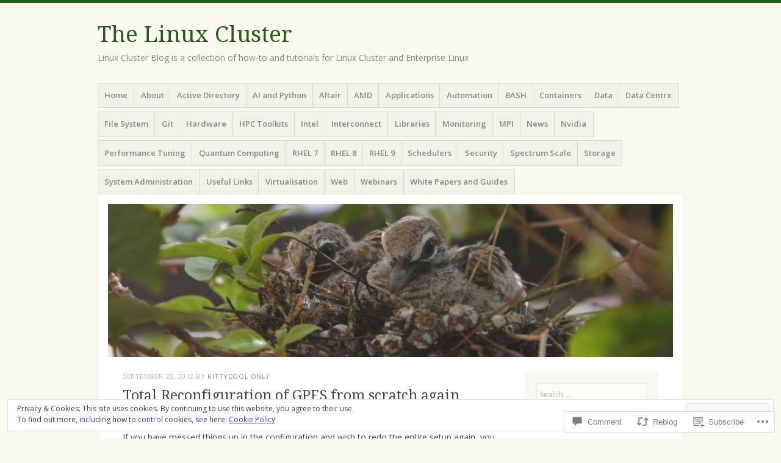

--- FILE ---
content_type: text/html; charset=UTF-8
request_url: https://thelinuxcluster.com/2012/09/25/total-reconfiguration-of-gpfs-from-scratch-again/
body_size: 30786
content:
<!DOCTYPE html>
<html lang="en">
<head>
<meta charset="UTF-8" />
<meta name="viewport" content="width=device-width" />
<link rel="profile" href="http://gmpg.org/xfn/11" />
<link rel="pingback" href="https://thelinuxcluster.com/xmlrpc.php" />
<!--[if lt IE 9]>
<script src="https://s0.wp.com/wp-content/themes/pub/misty-lake/js/html5.js?m=1354305289i" type="text/javascript"></script>
<![endif]-->

<title>Total Reconfiguration of GPFS from scratch again &#8211; The Linux Cluster</title>
<meta name='robots' content='max-image-preview:large' />

<!-- Async WordPress.com Remote Login -->
<script id="wpcom_remote_login_js">
var wpcom_remote_login_extra_auth = '';
function wpcom_remote_login_remove_dom_node_id( element_id ) {
	var dom_node = document.getElementById( element_id );
	if ( dom_node ) { dom_node.parentNode.removeChild( dom_node ); }
}
function wpcom_remote_login_remove_dom_node_classes( class_name ) {
	var dom_nodes = document.querySelectorAll( '.' + class_name );
	for ( var i = 0; i < dom_nodes.length; i++ ) {
		dom_nodes[ i ].parentNode.removeChild( dom_nodes[ i ] );
	}
}
function wpcom_remote_login_final_cleanup() {
	wpcom_remote_login_remove_dom_node_classes( "wpcom_remote_login_msg" );
	wpcom_remote_login_remove_dom_node_id( "wpcom_remote_login_key" );
	wpcom_remote_login_remove_dom_node_id( "wpcom_remote_login_validate" );
	wpcom_remote_login_remove_dom_node_id( "wpcom_remote_login_js" );
	wpcom_remote_login_remove_dom_node_id( "wpcom_request_access_iframe" );
	wpcom_remote_login_remove_dom_node_id( "wpcom_request_access_styles" );
}

// Watch for messages back from the remote login
window.addEventListener( "message", function( e ) {
	if ( e.origin === "https://r-login.wordpress.com" ) {
		var data = {};
		try {
			data = JSON.parse( e.data );
		} catch( e ) {
			wpcom_remote_login_final_cleanup();
			return;
		}

		if ( data.msg === 'LOGIN' ) {
			// Clean up the login check iframe
			wpcom_remote_login_remove_dom_node_id( "wpcom_remote_login_key" );

			var id_regex = new RegExp( /^[0-9]+$/ );
			var token_regex = new RegExp( /^.*|.*|.*$/ );
			if (
				token_regex.test( data.token )
				&& id_regex.test( data.wpcomid )
			) {
				// We have everything we need to ask for a login
				var script = document.createElement( "script" );
				script.setAttribute( "id", "wpcom_remote_login_validate" );
				script.src = '/remote-login.php?wpcom_remote_login=validate'
					+ '&wpcomid=' + data.wpcomid
					+ '&token=' + encodeURIComponent( data.token )
					+ '&host=' + window.location.protocol
					+ '//' + window.location.hostname
					+ '&postid=1366'
					+ '&is_singular=1';
				document.body.appendChild( script );
			}

			return;
		}

		// Safari ITP, not logged in, so redirect
		if ( data.msg === 'LOGIN-REDIRECT' ) {
			window.location = 'https://wordpress.com/log-in?redirect_to=' + window.location.href;
			return;
		}

		// Safari ITP, storage access failed, remove the request
		if ( data.msg === 'LOGIN-REMOVE' ) {
			var css_zap = 'html { -webkit-transition: margin-top 1s; transition: margin-top 1s; } /* 9001 */ html { margin-top: 0 !important; } * html body { margin-top: 0 !important; } @media screen and ( max-width: 782px ) { html { margin-top: 0 !important; } * html body { margin-top: 0 !important; } }';
			var style_zap = document.createElement( 'style' );
			style_zap.type = 'text/css';
			style_zap.appendChild( document.createTextNode( css_zap ) );
			document.body.appendChild( style_zap );

			var e = document.getElementById( 'wpcom_request_access_iframe' );
			e.parentNode.removeChild( e );

			document.cookie = 'wordpress_com_login_access=denied; path=/; max-age=31536000';

			return;
		}

		// Safari ITP
		if ( data.msg === 'REQUEST_ACCESS' ) {
			console.log( 'request access: safari' );

			// Check ITP iframe enable/disable knob
			if ( wpcom_remote_login_extra_auth !== 'safari_itp_iframe' ) {
				return;
			}

			// If we are in a "private window" there is no ITP.
			var private_window = false;
			try {
				var opendb = window.openDatabase( null, null, null, null );
			} catch( e ) {
				private_window = true;
			}

			if ( private_window ) {
				console.log( 'private window' );
				return;
			}

			var iframe = document.createElement( 'iframe' );
			iframe.id = 'wpcom_request_access_iframe';
			iframe.setAttribute( 'scrolling', 'no' );
			iframe.setAttribute( 'sandbox', 'allow-storage-access-by-user-activation allow-scripts allow-same-origin allow-top-navigation-by-user-activation' );
			iframe.src = 'https://r-login.wordpress.com/remote-login.php?wpcom_remote_login=request_access&origin=' + encodeURIComponent( data.origin ) + '&wpcomid=' + encodeURIComponent( data.wpcomid );

			var css = 'html { -webkit-transition: margin-top 1s; transition: margin-top 1s; } /* 9001 */ html { margin-top: 46px !important; } * html body { margin-top: 46px !important; } @media screen and ( max-width: 660px ) { html { margin-top: 71px !important; } * html body { margin-top: 71px !important; } #wpcom_request_access_iframe { display: block; height: 71px !important; } } #wpcom_request_access_iframe { border: 0px; height: 46px; position: fixed; top: 0; left: 0; width: 100%; min-width: 100%; z-index: 99999; background: #23282d; } ';

			var style = document.createElement( 'style' );
			style.type = 'text/css';
			style.id = 'wpcom_request_access_styles';
			style.appendChild( document.createTextNode( css ) );
			document.body.appendChild( style );

			document.body.appendChild( iframe );
		}

		if ( data.msg === 'DONE' ) {
			wpcom_remote_login_final_cleanup();
		}
	}
}, false );

// Inject the remote login iframe after the page has had a chance to load
// more critical resources
window.addEventListener( "DOMContentLoaded", function( e ) {
	var iframe = document.createElement( "iframe" );
	iframe.style.display = "none";
	iframe.setAttribute( "scrolling", "no" );
	iframe.setAttribute( "id", "wpcom_remote_login_key" );
	iframe.src = "https://r-login.wordpress.com/remote-login.php"
		+ "?wpcom_remote_login=key"
		+ "&origin=aHR0cHM6Ly90aGVsaW51eGNsdXN0ZXIuY29t"
		+ "&wpcomid=11100884"
		+ "&time=" + Math.floor( Date.now() / 1000 );
	document.body.appendChild( iframe );
}, false );
</script>
<link rel='dns-prefetch' href='//s0.wp.com' />
<link rel='dns-prefetch' href='//widgets.wp.com' />
<link rel='dns-prefetch' href='//wordpress.com' />
<link rel='dns-prefetch' href='//fonts-api.wp.com' />
<link rel="alternate" type="application/rss+xml" title="The Linux Cluster &raquo; Feed" href="https://thelinuxcluster.com/feed/" />
<link rel="alternate" type="application/rss+xml" title="The Linux Cluster &raquo; Comments Feed" href="https://thelinuxcluster.com/comments/feed/" />
<link rel="alternate" type="application/rss+xml" title="The Linux Cluster &raquo; Total Reconfiguration of GPFS from scratch&nbsp;again Comments Feed" href="https://thelinuxcluster.com/2012/09/25/total-reconfiguration-of-gpfs-from-scratch-again/feed/" />
	<script type="text/javascript">
		/* <![CDATA[ */
		function addLoadEvent(func) {
			var oldonload = window.onload;
			if (typeof window.onload != 'function') {
				window.onload = func;
			} else {
				window.onload = function () {
					oldonload();
					func();
				}
			}
		}
		/* ]]> */
	</script>
	<link crossorigin='anonymous' rel='stylesheet' id='all-css-0-1' href='/_static/??-eJx9zN0KwjAMhuEbsgZ/5vBAvJbShtE1bYNJKLt7NxEEEQ9fku+Bzi60qlgVijkmm1IV6ClOqAJo67XlhI58B8XC5BUFRBfCfRDZwW9gRmUf8rtBrEJp0WjdPnAzouMm+lX/REoZP+6rtvd7uR3G4XQcr5fzMD8BGYBNRA==&cssminify=yes' type='text/css' media='all' />
<style id='wp-emoji-styles-inline-css'>

	img.wp-smiley, img.emoji {
		display: inline !important;
		border: none !important;
		box-shadow: none !important;
		height: 1em !important;
		width: 1em !important;
		margin: 0 0.07em !important;
		vertical-align: -0.1em !important;
		background: none !important;
		padding: 0 !important;
	}
/*# sourceURL=wp-emoji-styles-inline-css */
</style>
<link crossorigin='anonymous' rel='stylesheet' id='all-css-2-1' href='/wp-content/plugins/gutenberg-core/v22.2.0/build/styles/block-library/style.css?m=1764855221i&cssminify=yes' type='text/css' media='all' />
<style id='wp-block-library-inline-css'>
.has-text-align-justify {
	text-align:justify;
}
.has-text-align-justify{text-align:justify;}

/*# sourceURL=wp-block-library-inline-css */
</style><style id='global-styles-inline-css'>
:root{--wp--preset--aspect-ratio--square: 1;--wp--preset--aspect-ratio--4-3: 4/3;--wp--preset--aspect-ratio--3-4: 3/4;--wp--preset--aspect-ratio--3-2: 3/2;--wp--preset--aspect-ratio--2-3: 2/3;--wp--preset--aspect-ratio--16-9: 16/9;--wp--preset--aspect-ratio--9-16: 9/16;--wp--preset--color--black: #000000;--wp--preset--color--cyan-bluish-gray: #abb8c3;--wp--preset--color--white: #ffffff;--wp--preset--color--pale-pink: #f78da7;--wp--preset--color--vivid-red: #cf2e2e;--wp--preset--color--luminous-vivid-orange: #ff6900;--wp--preset--color--luminous-vivid-amber: #fcb900;--wp--preset--color--light-green-cyan: #7bdcb5;--wp--preset--color--vivid-green-cyan: #00d084;--wp--preset--color--pale-cyan-blue: #8ed1fc;--wp--preset--color--vivid-cyan-blue: #0693e3;--wp--preset--color--vivid-purple: #9b51e0;--wp--preset--gradient--vivid-cyan-blue-to-vivid-purple: linear-gradient(135deg,rgb(6,147,227) 0%,rgb(155,81,224) 100%);--wp--preset--gradient--light-green-cyan-to-vivid-green-cyan: linear-gradient(135deg,rgb(122,220,180) 0%,rgb(0,208,130) 100%);--wp--preset--gradient--luminous-vivid-amber-to-luminous-vivid-orange: linear-gradient(135deg,rgb(252,185,0) 0%,rgb(255,105,0) 100%);--wp--preset--gradient--luminous-vivid-orange-to-vivid-red: linear-gradient(135deg,rgb(255,105,0) 0%,rgb(207,46,46) 100%);--wp--preset--gradient--very-light-gray-to-cyan-bluish-gray: linear-gradient(135deg,rgb(238,238,238) 0%,rgb(169,184,195) 100%);--wp--preset--gradient--cool-to-warm-spectrum: linear-gradient(135deg,rgb(74,234,220) 0%,rgb(151,120,209) 20%,rgb(207,42,186) 40%,rgb(238,44,130) 60%,rgb(251,105,98) 80%,rgb(254,248,76) 100%);--wp--preset--gradient--blush-light-purple: linear-gradient(135deg,rgb(255,206,236) 0%,rgb(152,150,240) 100%);--wp--preset--gradient--blush-bordeaux: linear-gradient(135deg,rgb(254,205,165) 0%,rgb(254,45,45) 50%,rgb(107,0,62) 100%);--wp--preset--gradient--luminous-dusk: linear-gradient(135deg,rgb(255,203,112) 0%,rgb(199,81,192) 50%,rgb(65,88,208) 100%);--wp--preset--gradient--pale-ocean: linear-gradient(135deg,rgb(255,245,203) 0%,rgb(182,227,212) 50%,rgb(51,167,181) 100%);--wp--preset--gradient--electric-grass: linear-gradient(135deg,rgb(202,248,128) 0%,rgb(113,206,126) 100%);--wp--preset--gradient--midnight: linear-gradient(135deg,rgb(2,3,129) 0%,rgb(40,116,252) 100%);--wp--preset--font-size--small: 13px;--wp--preset--font-size--medium: 20px;--wp--preset--font-size--large: 36px;--wp--preset--font-size--x-large: 42px;--wp--preset--font-family--albert-sans: 'Albert Sans', sans-serif;--wp--preset--font-family--alegreya: Alegreya, serif;--wp--preset--font-family--arvo: Arvo, serif;--wp--preset--font-family--bodoni-moda: 'Bodoni Moda', serif;--wp--preset--font-family--bricolage-grotesque: 'Bricolage Grotesque', sans-serif;--wp--preset--font-family--cabin: Cabin, sans-serif;--wp--preset--font-family--chivo: Chivo, sans-serif;--wp--preset--font-family--commissioner: Commissioner, sans-serif;--wp--preset--font-family--cormorant: Cormorant, serif;--wp--preset--font-family--courier-prime: 'Courier Prime', monospace;--wp--preset--font-family--crimson-pro: 'Crimson Pro', serif;--wp--preset--font-family--dm-mono: 'DM Mono', monospace;--wp--preset--font-family--dm-sans: 'DM Sans', sans-serif;--wp--preset--font-family--dm-serif-display: 'DM Serif Display', serif;--wp--preset--font-family--domine: Domine, serif;--wp--preset--font-family--eb-garamond: 'EB Garamond', serif;--wp--preset--font-family--epilogue: Epilogue, sans-serif;--wp--preset--font-family--fahkwang: Fahkwang, sans-serif;--wp--preset--font-family--figtree: Figtree, sans-serif;--wp--preset--font-family--fira-sans: 'Fira Sans', sans-serif;--wp--preset--font-family--fjalla-one: 'Fjalla One', sans-serif;--wp--preset--font-family--fraunces: Fraunces, serif;--wp--preset--font-family--gabarito: Gabarito, system-ui;--wp--preset--font-family--ibm-plex-mono: 'IBM Plex Mono', monospace;--wp--preset--font-family--ibm-plex-sans: 'IBM Plex Sans', sans-serif;--wp--preset--font-family--ibarra-real-nova: 'Ibarra Real Nova', serif;--wp--preset--font-family--instrument-serif: 'Instrument Serif', serif;--wp--preset--font-family--inter: Inter, sans-serif;--wp--preset--font-family--josefin-sans: 'Josefin Sans', sans-serif;--wp--preset--font-family--jost: Jost, sans-serif;--wp--preset--font-family--libre-baskerville: 'Libre Baskerville', serif;--wp--preset--font-family--libre-franklin: 'Libre Franklin', sans-serif;--wp--preset--font-family--literata: Literata, serif;--wp--preset--font-family--lora: Lora, serif;--wp--preset--font-family--merriweather: Merriweather, serif;--wp--preset--font-family--montserrat: Montserrat, sans-serif;--wp--preset--font-family--newsreader: Newsreader, serif;--wp--preset--font-family--noto-sans-mono: 'Noto Sans Mono', sans-serif;--wp--preset--font-family--nunito: Nunito, sans-serif;--wp--preset--font-family--open-sans: 'Open Sans', sans-serif;--wp--preset--font-family--overpass: Overpass, sans-serif;--wp--preset--font-family--pt-serif: 'PT Serif', serif;--wp--preset--font-family--petrona: Petrona, serif;--wp--preset--font-family--piazzolla: Piazzolla, serif;--wp--preset--font-family--playfair-display: 'Playfair Display', serif;--wp--preset--font-family--plus-jakarta-sans: 'Plus Jakarta Sans', sans-serif;--wp--preset--font-family--poppins: Poppins, sans-serif;--wp--preset--font-family--raleway: Raleway, sans-serif;--wp--preset--font-family--roboto: Roboto, sans-serif;--wp--preset--font-family--roboto-slab: 'Roboto Slab', serif;--wp--preset--font-family--rubik: Rubik, sans-serif;--wp--preset--font-family--rufina: Rufina, serif;--wp--preset--font-family--sora: Sora, sans-serif;--wp--preset--font-family--source-sans-3: 'Source Sans 3', sans-serif;--wp--preset--font-family--source-serif-4: 'Source Serif 4', serif;--wp--preset--font-family--space-mono: 'Space Mono', monospace;--wp--preset--font-family--syne: Syne, sans-serif;--wp--preset--font-family--texturina: Texturina, serif;--wp--preset--font-family--urbanist: Urbanist, sans-serif;--wp--preset--font-family--work-sans: 'Work Sans', sans-serif;--wp--preset--spacing--20: 0.44rem;--wp--preset--spacing--30: 0.67rem;--wp--preset--spacing--40: 1rem;--wp--preset--spacing--50: 1.5rem;--wp--preset--spacing--60: 2.25rem;--wp--preset--spacing--70: 3.38rem;--wp--preset--spacing--80: 5.06rem;--wp--preset--shadow--natural: 6px 6px 9px rgba(0, 0, 0, 0.2);--wp--preset--shadow--deep: 12px 12px 50px rgba(0, 0, 0, 0.4);--wp--preset--shadow--sharp: 6px 6px 0px rgba(0, 0, 0, 0.2);--wp--preset--shadow--outlined: 6px 6px 0px -3px rgb(255, 255, 255), 6px 6px rgb(0, 0, 0);--wp--preset--shadow--crisp: 6px 6px 0px rgb(0, 0, 0);}:where(.is-layout-flex){gap: 0.5em;}:where(.is-layout-grid){gap: 0.5em;}body .is-layout-flex{display: flex;}.is-layout-flex{flex-wrap: wrap;align-items: center;}.is-layout-flex > :is(*, div){margin: 0;}body .is-layout-grid{display: grid;}.is-layout-grid > :is(*, div){margin: 0;}:where(.wp-block-columns.is-layout-flex){gap: 2em;}:where(.wp-block-columns.is-layout-grid){gap: 2em;}:where(.wp-block-post-template.is-layout-flex){gap: 1.25em;}:where(.wp-block-post-template.is-layout-grid){gap: 1.25em;}.has-black-color{color: var(--wp--preset--color--black) !important;}.has-cyan-bluish-gray-color{color: var(--wp--preset--color--cyan-bluish-gray) !important;}.has-white-color{color: var(--wp--preset--color--white) !important;}.has-pale-pink-color{color: var(--wp--preset--color--pale-pink) !important;}.has-vivid-red-color{color: var(--wp--preset--color--vivid-red) !important;}.has-luminous-vivid-orange-color{color: var(--wp--preset--color--luminous-vivid-orange) !important;}.has-luminous-vivid-amber-color{color: var(--wp--preset--color--luminous-vivid-amber) !important;}.has-light-green-cyan-color{color: var(--wp--preset--color--light-green-cyan) !important;}.has-vivid-green-cyan-color{color: var(--wp--preset--color--vivid-green-cyan) !important;}.has-pale-cyan-blue-color{color: var(--wp--preset--color--pale-cyan-blue) !important;}.has-vivid-cyan-blue-color{color: var(--wp--preset--color--vivid-cyan-blue) !important;}.has-vivid-purple-color{color: var(--wp--preset--color--vivid-purple) !important;}.has-black-background-color{background-color: var(--wp--preset--color--black) !important;}.has-cyan-bluish-gray-background-color{background-color: var(--wp--preset--color--cyan-bluish-gray) !important;}.has-white-background-color{background-color: var(--wp--preset--color--white) !important;}.has-pale-pink-background-color{background-color: var(--wp--preset--color--pale-pink) !important;}.has-vivid-red-background-color{background-color: var(--wp--preset--color--vivid-red) !important;}.has-luminous-vivid-orange-background-color{background-color: var(--wp--preset--color--luminous-vivid-orange) !important;}.has-luminous-vivid-amber-background-color{background-color: var(--wp--preset--color--luminous-vivid-amber) !important;}.has-light-green-cyan-background-color{background-color: var(--wp--preset--color--light-green-cyan) !important;}.has-vivid-green-cyan-background-color{background-color: var(--wp--preset--color--vivid-green-cyan) !important;}.has-pale-cyan-blue-background-color{background-color: var(--wp--preset--color--pale-cyan-blue) !important;}.has-vivid-cyan-blue-background-color{background-color: var(--wp--preset--color--vivid-cyan-blue) !important;}.has-vivid-purple-background-color{background-color: var(--wp--preset--color--vivid-purple) !important;}.has-black-border-color{border-color: var(--wp--preset--color--black) !important;}.has-cyan-bluish-gray-border-color{border-color: var(--wp--preset--color--cyan-bluish-gray) !important;}.has-white-border-color{border-color: var(--wp--preset--color--white) !important;}.has-pale-pink-border-color{border-color: var(--wp--preset--color--pale-pink) !important;}.has-vivid-red-border-color{border-color: var(--wp--preset--color--vivid-red) !important;}.has-luminous-vivid-orange-border-color{border-color: var(--wp--preset--color--luminous-vivid-orange) !important;}.has-luminous-vivid-amber-border-color{border-color: var(--wp--preset--color--luminous-vivid-amber) !important;}.has-light-green-cyan-border-color{border-color: var(--wp--preset--color--light-green-cyan) !important;}.has-vivid-green-cyan-border-color{border-color: var(--wp--preset--color--vivid-green-cyan) !important;}.has-pale-cyan-blue-border-color{border-color: var(--wp--preset--color--pale-cyan-blue) !important;}.has-vivid-cyan-blue-border-color{border-color: var(--wp--preset--color--vivid-cyan-blue) !important;}.has-vivid-purple-border-color{border-color: var(--wp--preset--color--vivid-purple) !important;}.has-vivid-cyan-blue-to-vivid-purple-gradient-background{background: var(--wp--preset--gradient--vivid-cyan-blue-to-vivid-purple) !important;}.has-light-green-cyan-to-vivid-green-cyan-gradient-background{background: var(--wp--preset--gradient--light-green-cyan-to-vivid-green-cyan) !important;}.has-luminous-vivid-amber-to-luminous-vivid-orange-gradient-background{background: var(--wp--preset--gradient--luminous-vivid-amber-to-luminous-vivid-orange) !important;}.has-luminous-vivid-orange-to-vivid-red-gradient-background{background: var(--wp--preset--gradient--luminous-vivid-orange-to-vivid-red) !important;}.has-very-light-gray-to-cyan-bluish-gray-gradient-background{background: var(--wp--preset--gradient--very-light-gray-to-cyan-bluish-gray) !important;}.has-cool-to-warm-spectrum-gradient-background{background: var(--wp--preset--gradient--cool-to-warm-spectrum) !important;}.has-blush-light-purple-gradient-background{background: var(--wp--preset--gradient--blush-light-purple) !important;}.has-blush-bordeaux-gradient-background{background: var(--wp--preset--gradient--blush-bordeaux) !important;}.has-luminous-dusk-gradient-background{background: var(--wp--preset--gradient--luminous-dusk) !important;}.has-pale-ocean-gradient-background{background: var(--wp--preset--gradient--pale-ocean) !important;}.has-electric-grass-gradient-background{background: var(--wp--preset--gradient--electric-grass) !important;}.has-midnight-gradient-background{background: var(--wp--preset--gradient--midnight) !important;}.has-small-font-size{font-size: var(--wp--preset--font-size--small) !important;}.has-medium-font-size{font-size: var(--wp--preset--font-size--medium) !important;}.has-large-font-size{font-size: var(--wp--preset--font-size--large) !important;}.has-x-large-font-size{font-size: var(--wp--preset--font-size--x-large) !important;}.has-albert-sans-font-family{font-family: var(--wp--preset--font-family--albert-sans) !important;}.has-alegreya-font-family{font-family: var(--wp--preset--font-family--alegreya) !important;}.has-arvo-font-family{font-family: var(--wp--preset--font-family--arvo) !important;}.has-bodoni-moda-font-family{font-family: var(--wp--preset--font-family--bodoni-moda) !important;}.has-bricolage-grotesque-font-family{font-family: var(--wp--preset--font-family--bricolage-grotesque) !important;}.has-cabin-font-family{font-family: var(--wp--preset--font-family--cabin) !important;}.has-chivo-font-family{font-family: var(--wp--preset--font-family--chivo) !important;}.has-commissioner-font-family{font-family: var(--wp--preset--font-family--commissioner) !important;}.has-cormorant-font-family{font-family: var(--wp--preset--font-family--cormorant) !important;}.has-courier-prime-font-family{font-family: var(--wp--preset--font-family--courier-prime) !important;}.has-crimson-pro-font-family{font-family: var(--wp--preset--font-family--crimson-pro) !important;}.has-dm-mono-font-family{font-family: var(--wp--preset--font-family--dm-mono) !important;}.has-dm-sans-font-family{font-family: var(--wp--preset--font-family--dm-sans) !important;}.has-dm-serif-display-font-family{font-family: var(--wp--preset--font-family--dm-serif-display) !important;}.has-domine-font-family{font-family: var(--wp--preset--font-family--domine) !important;}.has-eb-garamond-font-family{font-family: var(--wp--preset--font-family--eb-garamond) !important;}.has-epilogue-font-family{font-family: var(--wp--preset--font-family--epilogue) !important;}.has-fahkwang-font-family{font-family: var(--wp--preset--font-family--fahkwang) !important;}.has-figtree-font-family{font-family: var(--wp--preset--font-family--figtree) !important;}.has-fira-sans-font-family{font-family: var(--wp--preset--font-family--fira-sans) !important;}.has-fjalla-one-font-family{font-family: var(--wp--preset--font-family--fjalla-one) !important;}.has-fraunces-font-family{font-family: var(--wp--preset--font-family--fraunces) !important;}.has-gabarito-font-family{font-family: var(--wp--preset--font-family--gabarito) !important;}.has-ibm-plex-mono-font-family{font-family: var(--wp--preset--font-family--ibm-plex-mono) !important;}.has-ibm-plex-sans-font-family{font-family: var(--wp--preset--font-family--ibm-plex-sans) !important;}.has-ibarra-real-nova-font-family{font-family: var(--wp--preset--font-family--ibarra-real-nova) !important;}.has-instrument-serif-font-family{font-family: var(--wp--preset--font-family--instrument-serif) !important;}.has-inter-font-family{font-family: var(--wp--preset--font-family--inter) !important;}.has-josefin-sans-font-family{font-family: var(--wp--preset--font-family--josefin-sans) !important;}.has-jost-font-family{font-family: var(--wp--preset--font-family--jost) !important;}.has-libre-baskerville-font-family{font-family: var(--wp--preset--font-family--libre-baskerville) !important;}.has-libre-franklin-font-family{font-family: var(--wp--preset--font-family--libre-franklin) !important;}.has-literata-font-family{font-family: var(--wp--preset--font-family--literata) !important;}.has-lora-font-family{font-family: var(--wp--preset--font-family--lora) !important;}.has-merriweather-font-family{font-family: var(--wp--preset--font-family--merriweather) !important;}.has-montserrat-font-family{font-family: var(--wp--preset--font-family--montserrat) !important;}.has-newsreader-font-family{font-family: var(--wp--preset--font-family--newsreader) !important;}.has-noto-sans-mono-font-family{font-family: var(--wp--preset--font-family--noto-sans-mono) !important;}.has-nunito-font-family{font-family: var(--wp--preset--font-family--nunito) !important;}.has-open-sans-font-family{font-family: var(--wp--preset--font-family--open-sans) !important;}.has-overpass-font-family{font-family: var(--wp--preset--font-family--overpass) !important;}.has-pt-serif-font-family{font-family: var(--wp--preset--font-family--pt-serif) !important;}.has-petrona-font-family{font-family: var(--wp--preset--font-family--petrona) !important;}.has-piazzolla-font-family{font-family: var(--wp--preset--font-family--piazzolla) !important;}.has-playfair-display-font-family{font-family: var(--wp--preset--font-family--playfair-display) !important;}.has-plus-jakarta-sans-font-family{font-family: var(--wp--preset--font-family--plus-jakarta-sans) !important;}.has-poppins-font-family{font-family: var(--wp--preset--font-family--poppins) !important;}.has-raleway-font-family{font-family: var(--wp--preset--font-family--raleway) !important;}.has-roboto-font-family{font-family: var(--wp--preset--font-family--roboto) !important;}.has-roboto-slab-font-family{font-family: var(--wp--preset--font-family--roboto-slab) !important;}.has-rubik-font-family{font-family: var(--wp--preset--font-family--rubik) !important;}.has-rufina-font-family{font-family: var(--wp--preset--font-family--rufina) !important;}.has-sora-font-family{font-family: var(--wp--preset--font-family--sora) !important;}.has-source-sans-3-font-family{font-family: var(--wp--preset--font-family--source-sans-3) !important;}.has-source-serif-4-font-family{font-family: var(--wp--preset--font-family--source-serif-4) !important;}.has-space-mono-font-family{font-family: var(--wp--preset--font-family--space-mono) !important;}.has-syne-font-family{font-family: var(--wp--preset--font-family--syne) !important;}.has-texturina-font-family{font-family: var(--wp--preset--font-family--texturina) !important;}.has-urbanist-font-family{font-family: var(--wp--preset--font-family--urbanist) !important;}.has-work-sans-font-family{font-family: var(--wp--preset--font-family--work-sans) !important;}
/*# sourceURL=global-styles-inline-css */
</style>

<style id='classic-theme-styles-inline-css'>
/*! This file is auto-generated */
.wp-block-button__link{color:#fff;background-color:#32373c;border-radius:9999px;box-shadow:none;text-decoration:none;padding:calc(.667em + 2px) calc(1.333em + 2px);font-size:1.125em}.wp-block-file__button{background:#32373c;color:#fff;text-decoration:none}
/*# sourceURL=/wp-includes/css/classic-themes.min.css */
</style>
<link crossorigin='anonymous' rel='stylesheet' id='all-css-4-1' href='/_static/??-eJx9jksOwjAMRC9EcCsEFQvEUVA+FqTUSRQ77fVxVbEBxMaSZ+bZA0sxPifBJEDNlKndY2LwuaLqVKyAJghDtDghaWzvmXfwG1uKMsa5UpHZ6KTYyMhDQf7HjSjF+qdRaTuxGcAtvb3bjCnkCrZJJisS/RcFXD24FqcAM1ann1VcK/Pnvna50qUfTl3XH8+HYXwBNR1jhQ==&cssminify=yes' type='text/css' media='all' />
<link rel='stylesheet' id='verbum-gutenberg-css-css' href='https://widgets.wp.com/verbum-block-editor/block-editor.css?ver=1738686361' media='all' />
<link crossorigin='anonymous' rel='stylesheet' id='all-css-6-1' href='/_static/??/wp-content/mu-plugins/comment-likes/css/comment-likes.css,/i/noticons/noticons.css,/wp-content/themes/pub/misty-lake/style.css?m=1741693338j&cssminify=yes' type='text/css' media='all' />
<link rel='stylesheet' id='mistylake-open-sans-css' href='https://fonts-api.wp.com/css?family=Open+Sans:300,300italic,400,400italic,600,600italic,700,700italic&#038;subset=latin,latin-ext' media='all' />
<link rel='stylesheet' id='mistylake-droid-serif-css' href='https://fonts-api.wp.com/css?family=Droid+Serif%3A400%2C400italic%2C400bold&#038;subset=latin&#038;ver=6.9-RC2-61304' media='all' />
<link crossorigin='anonymous' rel='stylesheet' id='all-css-12-1' href='/_static/??-eJzTLy/QTc7PK0nNK9HPLdUtyClNz8wr1i9KTcrJTwcy0/WTi5G5ekCujj52Temp+bo5+cmJJZn5eSgc3bScxMwikFb7XFtDE1NLExMLc0OTLACohS2q&cssminify=yes' type='text/css' media='all' />
<link crossorigin='anonymous' rel='stylesheet' id='print-css-13-1' href='/wp-content/mu-plugins/global-print/global-print.css?m=1465851035i&cssminify=yes' type='text/css' media='print' />
<style id='jetpack-global-styles-frontend-style-inline-css'>
:root { --font-headings: unset; --font-base: unset; --font-headings-default: -apple-system,BlinkMacSystemFont,"Segoe UI",Roboto,Oxygen-Sans,Ubuntu,Cantarell,"Helvetica Neue",sans-serif; --font-base-default: -apple-system,BlinkMacSystemFont,"Segoe UI",Roboto,Oxygen-Sans,Ubuntu,Cantarell,"Helvetica Neue",sans-serif;}
/*# sourceURL=jetpack-global-styles-frontend-style-inline-css */
</style>
<link crossorigin='anonymous' rel='stylesheet' id='all-css-16-1' href='/_static/??-eJyNjcsKAjEMRX/IGtQZBxfip0hMS9sxTYppGfx7H7gRN+7ugcs5sFRHKi1Ig9Jd5R6zGMyhVaTrh8G6QFHfORhYwlvw6P39PbPENZmt4G/ROQuBKWVkxxrVvuBH1lIoz2waILJekF+HUzlupnG3nQ77YZwfuRJIaQ==&cssminify=yes' type='text/css' media='all' />
<script type="text/javascript" id="jetpack_related-posts-js-extra">
/* <![CDATA[ */
var related_posts_js_options = {"post_heading":"h4"};
//# sourceURL=jetpack_related-posts-js-extra
/* ]]> */
</script>
<script type="text/javascript" id="wpcom-actionbar-placeholder-js-extra">
/* <![CDATA[ */
var actionbardata = {"siteID":"11100884","postID":"1366","siteURL":"https://thelinuxcluster.com","xhrURL":"https://thelinuxcluster.com/wp-admin/admin-ajax.php","nonce":"783c986058","isLoggedIn":"","statusMessage":"","subsEmailDefault":"instantly","proxyScriptUrl":"https://s0.wp.com/wp-content/js/wpcom-proxy-request.js?m=1513050504i&amp;ver=20211021","shortlink":"https://wp.me/pKzQw-m2","i18n":{"followedText":"New posts from this site will now appear in your \u003Ca href=\"https://wordpress.com/reader\"\u003EReader\u003C/a\u003E","foldBar":"Collapse this bar","unfoldBar":"Expand this bar","shortLinkCopied":"Shortlink copied to clipboard."}};
//# sourceURL=wpcom-actionbar-placeholder-js-extra
/* ]]> */
</script>
<script type="text/javascript" id="jetpack-mu-wpcom-settings-js-before">
/* <![CDATA[ */
var JETPACK_MU_WPCOM_SETTINGS = {"assetsUrl":"https://s0.wp.com/wp-content/mu-plugins/jetpack-mu-wpcom-plugin/sun/jetpack_vendor/automattic/jetpack-mu-wpcom/src/build/"};
//# sourceURL=jetpack-mu-wpcom-settings-js-before
/* ]]> */
</script>
<script crossorigin='anonymous' type='text/javascript'  src='/_static/??-eJx1j1EKwjAQRC/kdq1Q2h/xKFKTEBKTTcwm1t7eFKtU0K9hmOENg1MEESgryugLRFe0IUarchzFdfXIhfBsSOClGCcxKTdmJSEGzvztGm+osbzDDdfWjssQU3jM76zCXJGKl9DeikrzKlvA3xJ4o1Md/bV2cUF/fkwhyVEyCDcyv0DCR7wfFgEKBFrGVBEnf2z7rtu3bT8M9gk9l2bI'></script>
<script type="text/javascript" id="rlt-proxy-js-after">
/* <![CDATA[ */
	rltInitialize( {"token":null,"iframeOrigins":["https:\/\/widgets.wp.com"]} );
//# sourceURL=rlt-proxy-js-after
/* ]]> */
</script>
<link rel="EditURI" type="application/rsd+xml" title="RSD" href="https://linuxcluster.wordpress.com/xmlrpc.php?rsd" />
<meta name="generator" content="WordPress.com" />
<link rel="canonical" href="https://thelinuxcluster.com/2012/09/25/total-reconfiguration-of-gpfs-from-scratch-again/" />
<link rel='shortlink' href='https://wp.me/pKzQw-m2' />
<link rel="alternate" type="application/json+oembed" href="https://public-api.wordpress.com/oembed/?format=json&amp;url=https%3A%2F%2Fthelinuxcluster.com%2F2012%2F09%2F25%2Ftotal-reconfiguration-of-gpfs-from-scratch-again%2F&amp;for=wpcom-auto-discovery" /><link rel="alternate" type="application/xml+oembed" href="https://public-api.wordpress.com/oembed/?format=xml&amp;url=https%3A%2F%2Fthelinuxcluster.com%2F2012%2F09%2F25%2Ftotal-reconfiguration-of-gpfs-from-scratch-again%2F&amp;for=wpcom-auto-discovery" />
<!-- Jetpack Open Graph Tags -->
<meta property="og:type" content="article" />
<meta property="og:title" content="Total Reconfiguration of GPFS from scratch again" />
<meta property="og:url" content="https://thelinuxcluster.com/2012/09/25/total-reconfiguration-of-gpfs-from-scratch-again/" />
<meta property="og:description" content="If you have messed things up in the configuration and wish to redo the entire setup again, you have to do the following. From our training at GPFS, there are 2 advisable ways. The first one is the …" />
<meta property="article:published_time" content="2012-09-26T06:01:56+00:00" />
<meta property="article:modified_time" content="2012-09-26T06:01:56+00:00" />
<meta property="og:site_name" content="The Linux Cluster" />
<meta property="og:image" content="https://thelinuxcluster.com/wp-content/uploads/2020/05/cropped-linux_icon.jpg?w=200" />
<meta property="og:image:width" content="200" />
<meta property="og:image:height" content="200" />
<meta property="og:image:alt" content="" />
<meta property="og:locale" content="en_US" />
<meta property="article:publisher" content="https://www.facebook.com/WordPresscom" />
<meta name="twitter:text:title" content="Total Reconfiguration of GPFS from scratch&nbsp;again" />
<meta name="twitter:image" content="https://thelinuxcluster.com/wp-content/uploads/2020/05/cropped-linux_icon.jpg?w=240" />
<meta name="twitter:card" content="summary" />

<!-- End Jetpack Open Graph Tags -->
<link rel='openid.server' href='https://thelinuxcluster.com/?openidserver=1' />
<link rel='openid.delegate' href='https://thelinuxcluster.com/' />
<link rel="search" type="application/opensearchdescription+xml" href="https://thelinuxcluster.com/osd.xml" title="The Linux Cluster" />
<link rel="search" type="application/opensearchdescription+xml" href="https://s1.wp.com/opensearch.xml" title="WordPress.com" />
<meta name="description" content="If you have messed things up in the configuration and wish to redo the entire setup again, you have to do the following. From our training at GPFS, there are 2 advisable ways. The first one is the recommended way. The latter one is the &quot;nuclear&quot; option Step 1: Unmount the GPFS file system #&hellip;" />
		<script type="text/javascript">

			window.doNotSellCallback = function() {

				var linkElements = [
					'a[href="https://wordpress.com/?ref=footer_blog"]',
					'a[href="https://wordpress.com/?ref=footer_website"]',
					'a[href="https://wordpress.com/?ref=vertical_footer"]',
					'a[href^="https://wordpress.com/?ref=footer_segment_"]',
				].join(',');

				var dnsLink = document.createElement( 'a' );
				dnsLink.href = 'https://wordpress.com/advertising-program-optout/';
				dnsLink.classList.add( 'do-not-sell-link' );
				dnsLink.rel = 'nofollow';
				dnsLink.style.marginLeft = '0.5em';
				dnsLink.textContent = 'Do Not Sell or Share My Personal Information';

				var creditLinks = document.querySelectorAll( linkElements );

				if ( 0 === creditLinks.length ) {
					return false;
				}

				Array.prototype.forEach.call( creditLinks, function( el ) {
					el.insertAdjacentElement( 'afterend', dnsLink );
				});

				return true;
			};

		</script>
		<link rel="icon" href="https://thelinuxcluster.com/wp-content/uploads/2020/05/cropped-linux_icon.jpg?w=32" sizes="32x32" />
<link rel="icon" href="https://thelinuxcluster.com/wp-content/uploads/2020/05/cropped-linux_icon.jpg?w=192" sizes="192x192" />
<link rel="apple-touch-icon" href="https://thelinuxcluster.com/wp-content/uploads/2020/05/cropped-linux_icon.jpg?w=180" />
<meta name="msapplication-TileImage" content="https://thelinuxcluster.com/wp-content/uploads/2020/05/cropped-linux_icon.jpg?w=270" />
<script type="text/javascript">
	window.google_analytics_uacct = "UA-52447-2";
</script>

<script type="text/javascript">
	var _gaq = _gaq || [];
	_gaq.push(['_setAccount', 'UA-52447-2']);
	_gaq.push(['_gat._anonymizeIp']);
	_gaq.push(['_setDomainName', 'none']);
	_gaq.push(['_setAllowLinker', true]);
	_gaq.push(['_initData']);
	_gaq.push(['_trackPageview']);

	(function() {
		var ga = document.createElement('script'); ga.type = 'text/javascript'; ga.async = true;
		ga.src = ('https:' == document.location.protocol ? 'https://ssl' : 'http://www') + '.google-analytics.com/ga.js';
		(document.getElementsByTagName('head')[0] || document.getElementsByTagName('body')[0]).appendChild(ga);
	})();
</script>
<link crossorigin='anonymous' rel='stylesheet' id='all-css-2-3' href='/wp-content/mu-plugins/jetpack-plugin/sun/modules/widgets/top-posts/style.css?m=1753279645i&cssminify=yes' type='text/css' media='all' />
</head>

<body class="wp-singular post-template-default single single-post postid-1366 single-format-standard wp-theme-pubmisty-lake customizer-styles-applied jetpack-reblog-enabled">
<div id="page" class="hfeed site">
		<header id="masthead" class="site-header" role="banner">
		<div class="site-branding">
			<h1 class="site-title"><a href="https://thelinuxcluster.com/" title="The Linux Cluster" rel="home">The Linux Cluster</a></h1>
			<h2 class="site-description">Linux Cluster Blog is a collection of how-to and tutorials for Linux Cluster and Enterprise Linux</h2>
		</div>

		<nav id="nav" role="navigation" class="site-navigation main-navigation">
			<h1 class="assistive-text screen-reader-text">Menu</h1>
			<div class="assistive-text skip-link screen-reader-text"><a href="#content" title="Skip to content">Skip to content</a></div>

			<div class="menu"><ul>
<li ><a href="https://thelinuxcluster.com/">Home</a></li><li class="page_item page-item-2"><a href="https://thelinuxcluster.com/about/">About</a></li>
<li class="page_item page-item-2968"><a href="https://thelinuxcluster.com/active-directory/">Active Directory</a></li>
<li class="page_item page-item-5057"><a href="https://thelinuxcluster.com/anaconda-python/">AI and Python</a></li>
<li class="page_item page-item-3444"><a href="https://thelinuxcluster.com/pbs-professional/">Altair</a></li>
<li class="page_item page-item-4081"><a href="https://thelinuxcluster.com/amd/">AMD</a></li>
<li class="page_item page-item-559"><a href="https://thelinuxcluster.com/applications/">Applications</a></li>
<li class="page_item page-item-9112"><a href="https://thelinuxcluster.com/automation/">Automation</a></li>
<li class="page_item page-item-2685"><a href="https://thelinuxcluster.com/bash/">BASH</a></li>
<li class="page_item page-item-4323"><a href="https://thelinuxcluster.com/containers/">Containers</a></li>
<li class="page_item page-item-7111"><a href="https://thelinuxcluster.com/big-data/">Data</a></li>
<li class="page_item page-item-5976"><a href="https://thelinuxcluster.com/data-centre/">Data Centre</a></li>
<li class="page_item page-item-303"><a href="https://thelinuxcluster.com/all-about-nfs/">File System</a></li>
<li class="page_item page-item-8722"><a href="https://thelinuxcluster.com/git/">Git</a></li>
<li class="page_item page-item-4089"><a href="https://thelinuxcluster.com/hpe/">Hardware</a></li>
<li class="page_item page-item-607"><a href="https://thelinuxcluster.com/hpc-toolkits/">HPC Toolkits</a></li>
<li class="page_item page-item-6126"><a href="https://thelinuxcluster.com/intel/">Intel</a></li>
<li class="page_item page-item-599"><a href="https://thelinuxcluster.com/interconnect/">Interconnect</a></li>
<li class="page_item page-item-2835"><a href="https://thelinuxcluster.com/libraries/">Libraries</a></li>
<li class="page_item page-item-8770"><a href="https://thelinuxcluster.com/monitoring/">Monitoring</a></li>
<li class="page_item page-item-2832"><a href="https://thelinuxcluster.com/mpi/">MPI</a></li>
<li class="page_item page-item-3661"><a href="https://thelinuxcluster.com/hpc-ai-news/">News</a></li>
<li class="page_item page-item-2923"><a href="https://thelinuxcluster.com/cuda/">Nvidia</a></li>
<li class="page_item page-item-2914"><a href="https://thelinuxcluster.com/performance-tuning/">Performance Tuning</a></li>
<li class="page_item page-item-7025"><a href="https://thelinuxcluster.com/quantum-computing/">Quantum Computing</a></li>
<li class="page_item page-item-2808"><a href="https://thelinuxcluster.com/rhel7/">RHEL 7</a></li>
<li class="page_item page-item-6708"><a href="https://thelinuxcluster.com/rhel8/">RHEL 8</a></li>
<li class="page_item page-item-8501"><a href="https://thelinuxcluster.com/rhel-9/">RHEL 9</a></li>
<li class="page_item page-item-2432"><a href="https://thelinuxcluster.com/platform-lsf/">Schedulers</a></li>
<li class="page_item page-item-3772"><a href="https://thelinuxcluster.com/security/">Security</a></li>
<li class="page_item page-item-2865"><a href="https://thelinuxcluster.com/gpfs/">Spectrum Scale</a></li>
<li class="page_item page-item-2306"><a href="https://thelinuxcluster.com/storage/">Storage</a></li>
<li class="page_item page-item-411"><a href="https://thelinuxcluster.com/nagios-and-plugins/">System Administration</a></li>
<li class="page_item page-item-3166"><a href="https://thelinuxcluster.com/useful-links/">Useful Links</a></li>
<li class="page_item page-item-614"><a href="https://thelinuxcluster.com/virtualisation/">Virtualisation</a></li>
<li class="page_item page-item-2341"><a href="https://thelinuxcluster.com/apache/">Web</a></li>
<li class="page_item page-item-4507"><a href="https://thelinuxcluster.com/webinars/">Webinars</a></li>
<li class="page_item page-item-3376"><a href="https://thelinuxcluster.com/articles-and-white-papers/">White Papers and&nbsp;Guides</a></li>
</ul></div>
		</nav><!-- .site-navigation .main-navigation -->
	</header><!-- #masthead .site-header -->

	<div id="main" class="site-main">

					<div class="header-image">
				<a href="https://thelinuxcluster.com/" title="The Linux Cluster" rel="home">
					<img src="https://thelinuxcluster.com/wp-content/uploads/2020/05/cropped-wooden_pigeon.jpg" width="1015" height="275" alt="" />
				</a>
			</div>
		
	<div id="primary" class="content-area">
		<div id="content" class="site-content" role="main">

		
			
<article id="post-1366" class="post-1366 post type-post status-publish format-standard hentry category-gpfs">
	<header class="entry-header">
		<div class="entry-meta">
			<a href="https://thelinuxcluster.com/2012/09/25/total-reconfiguration-of-gpfs-from-scratch-again/" title="10:01 pm" rel="bookmark"><time class="entry-date" datetime="2012-09-25T22:01:56+08:00" pubdate>September 25, 2012</time></a><span class="byline"> by <span class="author vcard"><a class="url fn n" href="https://thelinuxcluster.com/author/kittycoolonly/" title="View all posts by kittycool only" rel="author">kittycool only</a></span></span>		</div><!-- .entry-meta -->
		<h1 class="entry-title">Total Reconfiguration of GPFS from scratch&nbsp;again</h1>	</header><!-- .entry-header -->

	<div class="entry-content">
		<div class="cs-rating pd-rating" id="pd_rating_holder_1013626_post_1366"></div><br/><p>If you have messed things up in the configuration and wish to redo the entire setup again, you have to do the following. From our training at GPFS, there are 2 advisable ways. The <strong>first one is the recommended way</strong>. The latter one is the &#8220;nuclear&#8221; option</p>
<p><strong>Step 1:</strong> Unmount the GPFS file system</p>
<pre style="background:0 0 #eeeeee;border:1px solid #aaaaaa;line-height:1.5;padding:15px;"># mmumount /gpfs1 -a</pre>
<p><strong>Step 2:</strong> Delete GPFS file system. Deleting the file system and descriptors are important so that will not create issues during the subsequent file creation attempt</p>
<pre style="background:0 0 #eeeeee;border:1px solid #aaaaaa;line-height:1.5;padding:15px;"># mmdelfs /gpfs1</pre>
<p><strong>Step 3:</strong> Delete GPFS NSDs. Deleting the NSDs are important so that they will not create issues during the subsequent NSD creation.</p>
<pre style="background:0 0 #eeeeee;border:1px solid #aaaaaa;line-height:1.5;padding:15px;"># mmdelnsd nsd1-nas
# mmdelnsd nsd2-nas</pre>
<p><strong>Step 4:</strong> Shutdown GPFS daemons</p>
<pre style="background:0 0 #eeeeee;border:1px solid #aaaaaa;line-height:1.5;padding:15px;"># mmshutdown -a</pre>
<p><strong>Step 5:</strong> Delete the GPFS cluster</p>
<pre style="background:0 0 #eeeeee;border:1px solid #aaaaaa;line-height:1.5;padding:15px;"># mmdelnode -a</pre>
<hr />
<p><strong>The &#8220;nuclear&#8221; option</strong></p>
<p><strong>Step 1:</strong> Unmount the GPFS file system<br />
(Caution: GPFS cluster will be  erased and data will be lost)</p>
<pre style="background:0 0 #eeeeee;border:1px solid #aaaaaa;line-height:1.5;padding:15px;"># mmunmount /gpfs1 -a
# mmfsadm cleanup</pre>
<p><strong>Step 2:</strong> Delete selected configuration files on all nodes</p>
<pre style="background:0 0 #eeeeee;border:1px solid #aaaaaa;line-height:1.5;padding:15px;"># rm -f /var/mmfs/etc/mmfs.cfg
# rm -f /var/mmfs/gen/*
# rm -f /var/mmfs/tmp/*</pre>
<div id="jp-post-flair" class="sharedaddy sd-rating-enabled sd-like-enabled sd-sharing-enabled"><div class="sharedaddy sd-sharing-enabled"><div class="robots-nocontent sd-block sd-social sd-social-icon-text sd-sharing"><h3 class="sd-title">Share this:</h3><div class="sd-content"><ul><li class="share-facebook"><a rel="nofollow noopener noreferrer"
				data-shared="sharing-facebook-1366"
				class="share-facebook sd-button share-icon"
				href="https://thelinuxcluster.com/2012/09/25/total-reconfiguration-of-gpfs-from-scratch-again/?share=facebook"
				target="_blank"
				aria-labelledby="sharing-facebook-1366"
				>
				<span id="sharing-facebook-1366" hidden>Click to share on Facebook (Opens in new window)</span>
				<span>Facebook</span>
			</a></li><li class="share-x"><a rel="nofollow noopener noreferrer"
				data-shared="sharing-x-1366"
				class="share-x sd-button share-icon"
				href="https://thelinuxcluster.com/2012/09/25/total-reconfiguration-of-gpfs-from-scratch-again/?share=x"
				target="_blank"
				aria-labelledby="sharing-x-1366"
				>
				<span id="sharing-x-1366" hidden>Click to share on X (Opens in new window)</span>
				<span>X</span>
			</a></li><li class="share-end"></li></ul></div></div></div><div class='sharedaddy sd-block sd-like jetpack-likes-widget-wrapper jetpack-likes-widget-unloaded' id='like-post-wrapper-11100884-1366-6962230236de8' data-src='//widgets.wp.com/likes/index.html?ver=20260110#blog_id=11100884&amp;post_id=1366&amp;origin=linuxcluster.wordpress.com&amp;obj_id=11100884-1366-6962230236de8&amp;domain=thelinuxcluster.com' data-name='like-post-frame-11100884-1366-6962230236de8' data-title='Like or Reblog'><div class='likes-widget-placeholder post-likes-widget-placeholder' style='height: 55px;'><span class='button'><span>Like</span></span> <span class='loading'>Loading...</span></div><span class='sd-text-color'></span><a class='sd-link-color'></a></div>
<div id='jp-relatedposts' class='jp-relatedposts' >
	<h3 class="jp-relatedposts-headline"><em>Related</em></h3>
</div></div>			</div><!-- .entry-content -->

	<footer class="entry-meta">
		This entry was posted in <a href="https://thelinuxcluster.com/category/file-system/gpfs/" rel="category tag">GPFS</a>. Bookmark the <a href="https://thelinuxcluster.com/2012/09/25/total-reconfiguration-of-gpfs-from-scratch-again/" title="Permalink to Total Reconfiguration of GPFS from scratch&nbsp;again" rel="bookmark">permalink</a>.
			</footer><!-- .entry-meta -->
</article><!-- #post-## -->

				<nav role="navigation" id="nav-below" class="site-navigation post-navigation">
		<h1 class="assistive-text screen-reader-text">Post navigation</h1>

	
		<div class="nav-previous"><a href="https://thelinuxcluster.com/2012/08/31/basic-installing-and-configuring-of-gpfs-cluster-part-4/" rel="prev"><span class="meta-nav">&larr;</span> Basic Installing and Configuring of GPFS Cluster (Part&nbsp;4)</a></div>		<div class="nav-next"><a href="https://thelinuxcluster.com/2012/09/28/gpfs-tuning-parameters/" rel="next">GPFS Tuning Parameters <span class="meta-nav">&rarr;</span></a></div>
	
	</nav><!-- #nav-below -->
	
			
<div id="comments" class="comments-area">

	
	
		<div id="respond" class="comment-respond">
		<h3 id="reply-title" class="comment-reply-title">Leave a comment <small><a rel="nofollow" id="cancel-comment-reply-link" href="/2012/09/25/total-reconfiguration-of-gpfs-from-scratch-again/#respond" style="display:none;">Cancel reply</a></small></h3><form action="https://thelinuxcluster.com/wp-comments-post.php" method="post" id="commentform" class="comment-form">


<div class="comment-form__verbum transparent"></div><div class="verbum-form-meta"><input type='hidden' name='comment_post_ID' value='1366' id='comment_post_ID' />
<input type='hidden' name='comment_parent' id='comment_parent' value='0' />

			<input type="hidden" name="highlander_comment_nonce" id="highlander_comment_nonce" value="9b3f566063" />
			<input type="hidden" name="verbum_show_subscription_modal" value="" /></div><p style="display: none;"><input type="hidden" id="akismet_comment_nonce" name="akismet_comment_nonce" value="461f8177c7" /></p><p style="display: none !important;" class="akismet-fields-container" data-prefix="ak_"><label>&#916;<textarea name="ak_hp_textarea" cols="45" rows="8" maxlength="100"></textarea></label><input type="hidden" id="ak_js_1" name="ak_js" value="96"/><script type="text/javascript">
/* <![CDATA[ */
document.getElementById( "ak_js_1" ).setAttribute( "value", ( new Date() ).getTime() );
/* ]]> */
</script>
</p></form>	</div><!-- #respond -->
	<p class="akismet_comment_form_privacy_notice">This site uses Akismet to reduce spam. <a href="https://akismet.com/privacy/" target="_blank" rel="nofollow noopener">Learn how your comment data is processed.</a></p>
</div><!-- #comments .comments-area -->

		
		</div><!-- #content .site-content -->
	</div><!-- #primary .content-area -->


<div id="secondary" class="updateable widget-area" role="complementary">
		<aside id="search-3" class="widget widget_search">	<form method="get" id="searchform" action="https://thelinuxcluster.com/" role="search">
		<label for="s" class="assistive-text screen-reader-text">Search</label>
		<input type="text" class="field" name="s" value="" id="s" placeholder="Search &hellip;" />
		<input type="submit" class="submit" name="submit" id="searchsubmit" value="Search" />
	</form>
</aside>		<div class="wpcnt">
			<div class="wpa">
				<span class="wpa-about">Advertisements</span>
				<div class="u mrec">
							<div style="padding-bottom:15px;width:300px;height:250px;">
			<div id="atatags-111008843-6962230238744">
				<script type="text/javascript">
					window.tudeMappings = window.tudeMappings || [];
					window.tudeMappings.push( {
						divId: 'atatags-111008843-6962230238744',
						format: 'gutenberg_rectangle',
						width: 300,
						height: 250,
					} );
				</script>
			</div>
		</div>
				</div>
			</div>
		</div><aside id="follow_button_widget-2" class="widget widget_follow_button_widget">
		<a class="wordpress-follow-button" href="https://thelinuxcluster.com" data-blog="11100884" data-lang="en" >Follow The Linux Cluster on WordPress.com</a>
		<script type="text/javascript">(function(d){ window.wpcomPlatform = {"titles":{"timelines":"Embeddable Timelines","followButton":"Follow Button","wpEmbeds":"WordPress Embeds"}}; var f = d.getElementsByTagName('SCRIPT')[0], p = d.createElement('SCRIPT');p.type = 'text/javascript';p.async = true;p.src = '//widgets.wp.com/platform.js';f.parentNode.insertBefore(p,f);}(document));</script>

		</aside>
		<aside id="recent-posts-3" class="widget widget_recent_entries">
		<h1 class="widget-title">Recent Posts</h1>
		<ul>
											<li>
					<a href="https://thelinuxcluster.com/2026/01/06/running-nvidia-drivers-and-toolkit-runtime-file-and-encountering-orc-metadata-for-config_unwinder_orcy/">Running Nvidia Drivers and Toolkit runtime file and encountering ORC metadata for CONFIG_UNWINDER_ORC=y on Rocky Linux&nbsp;8</a>
									</li>
											<li>
					<a href="https://thelinuxcluster.com/2026/01/05/installing-nvidia-doca-ofed-documentation-from-nvidia-for-rocky-linux/">Installing Nvidia DOCA OFED Documentation from Nvidia for Rocky&nbsp;Linux</a>
									</li>
											<li>
					<a href="https://thelinuxcluster.com/2025/12/29/checking-assigned-logical-name-to-hardware-brand/">Checking Assigned Logical Name to Hardware&nbsp;Brand</a>
									</li>
											<li>
					<a href="https://thelinuxcluster.com/2025/11/24/important-repository-for-rocky-linux-9/">Important Repository for Rocky Linux&nbsp;9</a>
									</li>
											<li>
					<a href="https://thelinuxcluster.com/2025/11/24/understanding-basic-nmcli-in-rocky-linux-9/">Understanding basic nmcli in Rocky Linux&nbsp;9</a>
									</li>
											<li>
					<a href="https://thelinuxcluster.com/2025/10/27/installing-freesurfer-8-1-0-on-rocky-linux-8/">Installing Freesurfer-8.1.0 on Rocky Linux&nbsp;8</a>
									</li>
											<li>
					<a href="https://thelinuxcluster.com/2025/08/14/driverexceptions-envrionmentfilereaderror-on-abaqus-2025-hotfix4-foir-rocky-linux-8/">driverExceptions.EnvrionmentFileReadError on ABAQUS 2025 Hotfix4 foir Rocky Linux&nbsp;8</a>
									</li>
											<li>
					<a href="https://thelinuxcluster.com/2025/04/28/best-practise-auditd-configuration/">Best Practise Auditd&nbsp;Configuration</a>
									</li>
											<li>
					<a href="https://thelinuxcluster.com/2025/04/25/could-not-resolve-host-mirrorlist-centos-org-for-centos-7/">Could not resolve host: mirrorlist.centos.org for&nbsp;CentOS-7</a>
									</li>
											<li>
					<a href="https://thelinuxcluster.com/2025/03/27/installing-clamav-on-rocky-linux-8/">Installing ClamAV on Rocky Linux&nbsp;8</a>
									</li>
					</ul>

		</aside><aside id="top-posts-3" class="widget widget_top-posts"><h1 class="widget-title">Top Posts &amp; Pages</h1><ul><li><a href="https://thelinuxcluster.com/2026/01/06/running-nvidia-drivers-and-toolkit-runtime-file-and-encountering-orc-metadata-for-config_unwinder_orcy/" class="bump-view" data-bump-view="tp">Running Nvidia Drivers and Toolkit runtime file and encountering ORC metadata for CONFIG_UNWINDER_ORC=y on Rocky Linux 8</a></li><li><a href="https://thelinuxcluster.com/2026/01/05/installing-nvidia-doca-ofed-documentation-from-nvidia-for-rocky-linux/" class="bump-view" data-bump-view="tp">Installing Nvidia DOCA OFED Documentation from Nvidia for Rocky Linux</a></li><li><a href="https://thelinuxcluster.com/2022/12/01/how-to-disable-cbc-mode-ciphers-in-rhel-8-or-rocky-linux-8/" class="bump-view" data-bump-view="tp">How to disable CBC Mode Ciphers in RHEL 8 or Rocky Linux 8</a></li><li><a href="https://thelinuxcluster.com/2025/08/14/driverexceptions-envrionmentfilereaderror-on-abaqus-2025-hotfix4-foir-rocky-linux-8/" class="bump-view" data-bump-view="tp">driverExceptions.EnvrionmentFileReadError on ABAQUS 2025 Hotfix4 foir Rocky Linux 8</a></li><li><a href="https://thelinuxcluster.com/2019/06/02/remove-virbr0-interfaces-from-centos-7/" class="bump-view" data-bump-view="tp">Remove virbr0 Interfaces from CentOS 7</a></li><li><a href="https://thelinuxcluster.com/2012/08/30/basic-installing-and-configuring-of-gpfs-cluster-part-3/" class="bump-view" data-bump-view="tp">Basic Installing and Configuring of GPFS Cluster (Part 3)</a></li><li><a href="https://thelinuxcluster.com/2025/02/07/unable-to-run-hydra_bstrap_proxy-when-using-mpiexec/" class="bump-view" data-bump-view="tp">Unable to run hydra_bstrap_proxy when using mpiexec</a></li><li><a href="https://thelinuxcluster.com/2012/08/30/basic-installing-and-configuring-of-gpfs-cluster-part-1/" class="bump-view" data-bump-view="tp">Basic Installing and Configuring of GPFS Cluster (Part 1)</a></li><li><a href="https://thelinuxcluster.com/2025/03/27/installing-clamav-on-rocky-linux-8/" class="bump-view" data-bump-view="tp">Installing ClamAV on Rocky Linux 8</a></li><li><a href="https://thelinuxcluster.com/2022/04/20/disable-the-web-console-message-from-cockpit-on-rocky-linux-8-5/" class="bump-view" data-bump-view="tp">Disable the web console message from Cockpit on Rocky Linux 8.5</a></li></ul></aside><aside id="archives-4" class="widget widget_archive"><h1 class="widget-title">Archives</h1>		<label class="screen-reader-text" for="archives-dropdown-4">Archives</label>
		<select id="archives-dropdown-4" name="archive-dropdown">
			
			<option value="">Select Month</option>
				<option value='https://thelinuxcluster.com/2026/01/'> January 2026 &nbsp;(2)</option>
	<option value='https://thelinuxcluster.com/2025/12/'> December 2025 &nbsp;(1)</option>
	<option value='https://thelinuxcluster.com/2025/11/'> November 2025 &nbsp;(2)</option>
	<option value='https://thelinuxcluster.com/2025/10/'> October 2025 &nbsp;(1)</option>
	<option value='https://thelinuxcluster.com/2025/08/'> August 2025 &nbsp;(1)</option>
	<option value='https://thelinuxcluster.com/2025/04/'> April 2025 &nbsp;(2)</option>
	<option value='https://thelinuxcluster.com/2025/03/'> March 2025 &nbsp;(2)</option>
	<option value='https://thelinuxcluster.com/2025/02/'> February 2025 &nbsp;(1)</option>
	<option value='https://thelinuxcluster.com/2025/01/'> January 2025 &nbsp;(1)</option>
	<option value='https://thelinuxcluster.com/2024/12/'> December 2024 &nbsp;(2)</option>
	<option value='https://thelinuxcluster.com/2024/11/'> November 2024 &nbsp;(1)</option>
	<option value='https://thelinuxcluster.com/2024/10/'> October 2024 &nbsp;(1)</option>
	<option value='https://thelinuxcluster.com/2024/09/'> September 2024 &nbsp;(2)</option>
	<option value='https://thelinuxcluster.com/2024/08/'> August 2024 &nbsp;(7)</option>
	<option value='https://thelinuxcluster.com/2024/07/'> July 2024 &nbsp;(3)</option>
	<option value='https://thelinuxcluster.com/2024/05/'> May 2024 &nbsp;(6)</option>
	<option value='https://thelinuxcluster.com/2024/04/'> April 2024 &nbsp;(6)</option>
	<option value='https://thelinuxcluster.com/2024/03/'> March 2024 &nbsp;(3)</option>
	<option value='https://thelinuxcluster.com/2024/02/'> February 2024 &nbsp;(7)</option>
	<option value='https://thelinuxcluster.com/2024/01/'> January 2024 &nbsp;(2)</option>
	<option value='https://thelinuxcluster.com/2023/12/'> December 2023 &nbsp;(4)</option>
	<option value='https://thelinuxcluster.com/2023/11/'> November 2023 &nbsp;(6)</option>
	<option value='https://thelinuxcluster.com/2023/10/'> October 2023 &nbsp;(6)</option>
	<option value='https://thelinuxcluster.com/2023/09/'> September 2023 &nbsp;(8)</option>
	<option value='https://thelinuxcluster.com/2023/08/'> August 2023 &nbsp;(6)</option>
	<option value='https://thelinuxcluster.com/2023/07/'> July 2023 &nbsp;(7)</option>
	<option value='https://thelinuxcluster.com/2023/06/'> June 2023 &nbsp;(8)</option>
	<option value='https://thelinuxcluster.com/2023/05/'> May 2023 &nbsp;(11)</option>
	<option value='https://thelinuxcluster.com/2023/04/'> April 2023 &nbsp;(4)</option>
	<option value='https://thelinuxcluster.com/2023/03/'> March 2023 &nbsp;(9)</option>
	<option value='https://thelinuxcluster.com/2023/02/'> February 2023 &nbsp;(17)</option>
	<option value='https://thelinuxcluster.com/2023/01/'> January 2023 &nbsp;(20)</option>
	<option value='https://thelinuxcluster.com/2022/12/'> December 2022 &nbsp;(7)</option>
	<option value='https://thelinuxcluster.com/2022/11/'> November 2022 &nbsp;(2)</option>
	<option value='https://thelinuxcluster.com/2022/10/'> October 2022 &nbsp;(9)</option>
	<option value='https://thelinuxcluster.com/2022/09/'> September 2022 &nbsp;(5)</option>
	<option value='https://thelinuxcluster.com/2022/08/'> August 2022 &nbsp;(2)</option>
	<option value='https://thelinuxcluster.com/2022/07/'> July 2022 &nbsp;(4)</option>
	<option value='https://thelinuxcluster.com/2022/06/'> June 2022 &nbsp;(8)</option>
	<option value='https://thelinuxcluster.com/2022/05/'> May 2022 &nbsp;(13)</option>
	<option value='https://thelinuxcluster.com/2022/04/'> April 2022 &nbsp;(12)</option>
	<option value='https://thelinuxcluster.com/2022/03/'> March 2022 &nbsp;(8)</option>
	<option value='https://thelinuxcluster.com/2022/02/'> February 2022 &nbsp;(8)</option>
	<option value='https://thelinuxcluster.com/2022/01/'> January 2022 &nbsp;(10)</option>
	<option value='https://thelinuxcluster.com/2021/12/'> December 2021 &nbsp;(12)</option>
	<option value='https://thelinuxcluster.com/2021/11/'> November 2021 &nbsp;(9)</option>
	<option value='https://thelinuxcluster.com/2021/10/'> October 2021 &nbsp;(15)</option>
	<option value='https://thelinuxcluster.com/2021/09/'> September 2021 &nbsp;(13)</option>
	<option value='https://thelinuxcluster.com/2021/08/'> August 2021 &nbsp;(18)</option>
	<option value='https://thelinuxcluster.com/2021/07/'> July 2021 &nbsp;(22)</option>
	<option value='https://thelinuxcluster.com/2021/06/'> June 2021 &nbsp;(19)</option>
	<option value='https://thelinuxcluster.com/2021/05/'> May 2021 &nbsp;(16)</option>
	<option value='https://thelinuxcluster.com/2021/04/'> April 2021 &nbsp;(15)</option>
	<option value='https://thelinuxcluster.com/2021/03/'> March 2021 &nbsp;(16)</option>
	<option value='https://thelinuxcluster.com/2021/02/'> February 2021 &nbsp;(15)</option>
	<option value='https://thelinuxcluster.com/2021/01/'> January 2021 &nbsp;(25)</option>
	<option value='https://thelinuxcluster.com/2020/12/'> December 2020 &nbsp;(18)</option>
	<option value='https://thelinuxcluster.com/2020/11/'> November 2020 &nbsp;(27)</option>
	<option value='https://thelinuxcluster.com/2020/10/'> October 2020 &nbsp;(20)</option>
	<option value='https://thelinuxcluster.com/2020/09/'> September 2020 &nbsp;(13)</option>
	<option value='https://thelinuxcluster.com/2020/08/'> August 2020 &nbsp;(19)</option>
	<option value='https://thelinuxcluster.com/2020/07/'> July 2020 &nbsp;(13)</option>
	<option value='https://thelinuxcluster.com/2020/06/'> June 2020 &nbsp;(23)</option>
	<option value='https://thelinuxcluster.com/2020/05/'> May 2020 &nbsp;(43)</option>
	<option value='https://thelinuxcluster.com/2020/04/'> April 2020 &nbsp;(9)</option>
	<option value='https://thelinuxcluster.com/2020/03/'> March 2020 &nbsp;(3)</option>
	<option value='https://thelinuxcluster.com/2020/02/'> February 2020 &nbsp;(4)</option>
	<option value='https://thelinuxcluster.com/2020/01/'> January 2020 &nbsp;(13)</option>
	<option value='https://thelinuxcluster.com/2019/12/'> December 2019 &nbsp;(5)</option>
	<option value='https://thelinuxcluster.com/2019/11/'> November 2019 &nbsp;(5)</option>
	<option value='https://thelinuxcluster.com/2019/10/'> October 2019 &nbsp;(5)</option>
	<option value='https://thelinuxcluster.com/2019/09/'> September 2019 &nbsp;(4)</option>
	<option value='https://thelinuxcluster.com/2019/08/'> August 2019 &nbsp;(3)</option>
	<option value='https://thelinuxcluster.com/2019/07/'> July 2019 &nbsp;(2)</option>
	<option value='https://thelinuxcluster.com/2019/06/'> June 2019 &nbsp;(4)</option>
	<option value='https://thelinuxcluster.com/2019/05/'> May 2019 &nbsp;(3)</option>
	<option value='https://thelinuxcluster.com/2019/04/'> April 2019 &nbsp;(6)</option>
	<option value='https://thelinuxcluster.com/2019/03/'> March 2019 &nbsp;(4)</option>
	<option value='https://thelinuxcluster.com/2019/02/'> February 2019 &nbsp;(7)</option>
	<option value='https://thelinuxcluster.com/2019/01/'> January 2019 &nbsp;(7)</option>
	<option value='https://thelinuxcluster.com/2018/12/'> December 2018 &nbsp;(8)</option>
	<option value='https://thelinuxcluster.com/2018/11/'> November 2018 &nbsp;(3)</option>
	<option value='https://thelinuxcluster.com/2018/10/'> October 2018 &nbsp;(9)</option>
	<option value='https://thelinuxcluster.com/2018/09/'> September 2018 &nbsp;(4)</option>
	<option value='https://thelinuxcluster.com/2018/08/'> August 2018 &nbsp;(5)</option>
	<option value='https://thelinuxcluster.com/2018/07/'> July 2018 &nbsp;(5)</option>
	<option value='https://thelinuxcluster.com/2018/06/'> June 2018 &nbsp;(1)</option>
	<option value='https://thelinuxcluster.com/2018/05/'> May 2018 &nbsp;(9)</option>
	<option value='https://thelinuxcluster.com/2018/04/'> April 2018 &nbsp;(10)</option>
	<option value='https://thelinuxcluster.com/2018/03/'> March 2018 &nbsp;(4)</option>
	<option value='https://thelinuxcluster.com/2018/02/'> February 2018 &nbsp;(2)</option>
	<option value='https://thelinuxcluster.com/2018/01/'> January 2018 &nbsp;(2)</option>
	<option value='https://thelinuxcluster.com/2017/12/'> December 2017 &nbsp;(2)</option>
	<option value='https://thelinuxcluster.com/2017/11/'> November 2017 &nbsp;(1)</option>
	<option value='https://thelinuxcluster.com/2017/10/'> October 2017 &nbsp;(3)</option>
	<option value='https://thelinuxcluster.com/2017/09/'> September 2017 &nbsp;(5)</option>
	<option value='https://thelinuxcluster.com/2017/08/'> August 2017 &nbsp;(2)</option>
	<option value='https://thelinuxcluster.com/2017/07/'> July 2017 &nbsp;(1)</option>
	<option value='https://thelinuxcluster.com/2017/06/'> June 2017 &nbsp;(4)</option>
	<option value='https://thelinuxcluster.com/2017/05/'> May 2017 &nbsp;(10)</option>
	<option value='https://thelinuxcluster.com/2017/04/'> April 2017 &nbsp;(3)</option>
	<option value='https://thelinuxcluster.com/2017/02/'> February 2017 &nbsp;(6)</option>
	<option value='https://thelinuxcluster.com/2016/12/'> December 2016 &nbsp;(2)</option>
	<option value='https://thelinuxcluster.com/2016/10/'> October 2016 &nbsp;(5)</option>
	<option value='https://thelinuxcluster.com/2016/09/'> September 2016 &nbsp;(7)</option>
	<option value='https://thelinuxcluster.com/2016/08/'> August 2016 &nbsp;(6)</option>
	<option value='https://thelinuxcluster.com/2016/07/'> July 2016 &nbsp;(2)</option>
	<option value='https://thelinuxcluster.com/2016/06/'> June 2016 &nbsp;(2)</option>
	<option value='https://thelinuxcluster.com/2016/05/'> May 2016 &nbsp;(4)</option>
	<option value='https://thelinuxcluster.com/2016/04/'> April 2016 &nbsp;(4)</option>
	<option value='https://thelinuxcluster.com/2016/02/'> February 2016 &nbsp;(4)</option>
	<option value='https://thelinuxcluster.com/2016/01/'> January 2016 &nbsp;(1)</option>
	<option value='https://thelinuxcluster.com/2015/12/'> December 2015 &nbsp;(1)</option>
	<option value='https://thelinuxcluster.com/2015/11/'> November 2015 &nbsp;(1)</option>
	<option value='https://thelinuxcluster.com/2015/09/'> September 2015 &nbsp;(1)</option>
	<option value='https://thelinuxcluster.com/2015/08/'> August 2015 &nbsp;(4)</option>
	<option value='https://thelinuxcluster.com/2015/07/'> July 2015 &nbsp;(3)</option>
	<option value='https://thelinuxcluster.com/2015/06/'> June 2015 &nbsp;(2)</option>
	<option value='https://thelinuxcluster.com/2015/05/'> May 2015 &nbsp;(3)</option>
	<option value='https://thelinuxcluster.com/2015/04/'> April 2015 &nbsp;(5)</option>
	<option value='https://thelinuxcluster.com/2015/03/'> March 2015 &nbsp;(7)</option>
	<option value='https://thelinuxcluster.com/2015/02/'> February 2015 &nbsp;(7)</option>
	<option value='https://thelinuxcluster.com/2015/01/'> January 2015 &nbsp;(6)</option>
	<option value='https://thelinuxcluster.com/2014/12/'> December 2014 &nbsp;(6)</option>
	<option value='https://thelinuxcluster.com/2014/11/'> November 2014 &nbsp;(7)</option>
	<option value='https://thelinuxcluster.com/2014/10/'> October 2014 &nbsp;(9)</option>
	<option value='https://thelinuxcluster.com/2014/09/'> September 2014 &nbsp;(4)</option>
	<option value='https://thelinuxcluster.com/2014/08/'> August 2014 &nbsp;(7)</option>
	<option value='https://thelinuxcluster.com/2014/07/'> July 2014 &nbsp;(12)</option>
	<option value='https://thelinuxcluster.com/2014/05/'> May 2014 &nbsp;(1)</option>
	<option value='https://thelinuxcluster.com/2014/03/'> March 2014 &nbsp;(3)</option>
	<option value='https://thelinuxcluster.com/2014/02/'> February 2014 &nbsp;(3)</option>
	<option value='https://thelinuxcluster.com/2014/01/'> January 2014 &nbsp;(5)</option>
	<option value='https://thelinuxcluster.com/2013/12/'> December 2013 &nbsp;(4)</option>
	<option value='https://thelinuxcluster.com/2013/11/'> November 2013 &nbsp;(4)</option>
	<option value='https://thelinuxcluster.com/2013/10/'> October 2013 &nbsp;(4)</option>
	<option value='https://thelinuxcluster.com/2013/09/'> September 2013 &nbsp;(6)</option>
	<option value='https://thelinuxcluster.com/2013/08/'> August 2013 &nbsp;(3)</option>
	<option value='https://thelinuxcluster.com/2013/07/'> July 2013 &nbsp;(9)</option>
	<option value='https://thelinuxcluster.com/2013/06/'> June 2013 &nbsp;(5)</option>
	<option value='https://thelinuxcluster.com/2013/05/'> May 2013 &nbsp;(8)</option>
	<option value='https://thelinuxcluster.com/2013/04/'> April 2013 &nbsp;(5)</option>
	<option value='https://thelinuxcluster.com/2013/03/'> March 2013 &nbsp;(4)</option>
	<option value='https://thelinuxcluster.com/2013/02/'> February 2013 &nbsp;(7)</option>
	<option value='https://thelinuxcluster.com/2013/01/'> January 2013 &nbsp;(9)</option>
	<option value='https://thelinuxcluster.com/2012/12/'> December 2012 &nbsp;(1)</option>
	<option value='https://thelinuxcluster.com/2012/11/'> November 2012 &nbsp;(4)</option>
	<option value='https://thelinuxcluster.com/2012/10/'> October 2012 &nbsp;(5)</option>
	<option value='https://thelinuxcluster.com/2012/09/'> September 2012 &nbsp;(2)</option>
	<option value='https://thelinuxcluster.com/2012/08/'> August 2012 &nbsp;(7)</option>
	<option value='https://thelinuxcluster.com/2012/07/'> July 2012 &nbsp;(2)</option>
	<option value='https://thelinuxcluster.com/2012/06/'> June 2012 &nbsp;(4)</option>
	<option value='https://thelinuxcluster.com/2012/05/'> May 2012 &nbsp;(2)</option>
	<option value='https://thelinuxcluster.com/2012/04/'> April 2012 &nbsp;(4)</option>
	<option value='https://thelinuxcluster.com/2012/03/'> March 2012 &nbsp;(6)</option>
	<option value='https://thelinuxcluster.com/2012/02/'> February 2012 &nbsp;(3)</option>
	<option value='https://thelinuxcluster.com/2012/01/'> January 2012 &nbsp;(5)</option>
	<option value='https://thelinuxcluster.com/2011/12/'> December 2011 &nbsp;(1)</option>
	<option value='https://thelinuxcluster.com/2011/11/'> November 2011 &nbsp;(7)</option>
	<option value='https://thelinuxcluster.com/2011/10/'> October 2011 &nbsp;(6)</option>
	<option value='https://thelinuxcluster.com/2011/09/'> September 2011 &nbsp;(3)</option>
	<option value='https://thelinuxcluster.com/2011/08/'> August 2011 &nbsp;(3)</option>
	<option value='https://thelinuxcluster.com/2011/07/'> July 2011 &nbsp;(4)</option>
	<option value='https://thelinuxcluster.com/2011/06/'> June 2011 &nbsp;(2)</option>
	<option value='https://thelinuxcluster.com/2011/05/'> May 2011 &nbsp;(1)</option>
	<option value='https://thelinuxcluster.com/2011/04/'> April 2011 &nbsp;(3)</option>
	<option value='https://thelinuxcluster.com/2011/03/'> March 2011 &nbsp;(5)</option>
	<option value='https://thelinuxcluster.com/2011/02/'> February 2011 &nbsp;(5)</option>
	<option value='https://thelinuxcluster.com/2011/01/'> January 2011 &nbsp;(5)</option>
	<option value='https://thelinuxcluster.com/2010/12/'> December 2010 &nbsp;(2)</option>
	<option value='https://thelinuxcluster.com/2010/11/'> November 2010 &nbsp;(2)</option>
	<option value='https://thelinuxcluster.com/2010/10/'> October 2010 &nbsp;(5)</option>
	<option value='https://thelinuxcluster.com/2010/09/'> September 2010 &nbsp;(5)</option>
	<option value='https://thelinuxcluster.com/2010/08/'> August 2010 &nbsp;(5)</option>
	<option value='https://thelinuxcluster.com/2010/07/'> July 2010 &nbsp;(4)</option>
	<option value='https://thelinuxcluster.com/2010/05/'> May 2010 &nbsp;(4)</option>
	<option value='https://thelinuxcluster.com/2010/04/'> April 2010 &nbsp;(1)</option>
	<option value='https://thelinuxcluster.com/2010/03/'> March 2010 &nbsp;(2)</option>
	<option value='https://thelinuxcluster.com/2010/02/'> February 2010 &nbsp;(2)</option>
	<option value='https://thelinuxcluster.com/2010/01/'> January 2010 &nbsp;(9)</option>
	<option value='https://thelinuxcluster.com/2009/12/'> December 2009 &nbsp;(4)</option>

		</select>

			<script type="text/javascript">
/* <![CDATA[ */

( ( dropdownId ) => {
	const dropdown = document.getElementById( dropdownId );
	function onSelectChange() {
		setTimeout( () => {
			if ( 'escape' === dropdown.dataset.lastkey ) {
				return;
			}
			if ( dropdown.value ) {
				document.location.href = dropdown.value;
			}
		}, 250 );
	}
	function onKeyUp( event ) {
		if ( 'Escape' === event.key ) {
			dropdown.dataset.lastkey = 'escape';
		} else {
			delete dropdown.dataset.lastkey;
		}
	}
	function onClick() {
		delete dropdown.dataset.lastkey;
	}
	dropdown.addEventListener( 'keyup', onKeyUp );
	dropdown.addEventListener( 'click', onClick );
	dropdown.addEventListener( 'change', onSelectChange );
})( "archives-dropdown-4" );

//# sourceURL=WP_Widget_Archives%3A%3Awidget
/* ]]> */
</script>
</aside>		<div class="wpcnt">
			<div class="wpa">
				<span class="wpa-about">Advertisements</span>
				<div class="u mrec">
							<div style="padding-bottom:15px;width:300px;height:250px;">
			<div id="atatags-111008845-696223023bc92">
				<script type="text/javascript">
					window.tudeMappings = window.tudeMappings || [];
					window.tudeMappings.push( {
						divId: 'atatags-111008845-696223023bc92',
						format: 'gutenberg_rectangle',
						width: 300,
						height: 250,
					} );
				</script>
			</div>
		</div>
				</div>
			</div>
		</div><aside id="tag_cloud-4" class="widget widget_tag_cloud"><h1 class="widget-title">Category Cloud</h1><div style="overflow: hidden;"><a href="https://thelinuxcluster.com/category/application/abaqus/" style="font-size: 103.68421052632%; padding: 1px; margin: 1px;"  title="ABAQUS (10)">ABAQUS</a> <a href="https://thelinuxcluster.com/category/active-directory/" style="font-size: 135%; padding: 1px; margin: 1px;"  title="Active Directory (27)">Active Directory</a> <a href="https://thelinuxcluster.com/category/amd/" style="font-size: 116.57894736842%; padding: 1px; margin: 1px;"  title="AMD (17)">AMD</a> <a href="https://thelinuxcluster.com/category/system-administration/ansible/" style="font-size: 147.89473684211%; padding: 1px; margin: 1px;"  title="Ansible (34)">Ansible</a> <a href="https://thelinuxcluster.com/category/application/ansys/" style="font-size: 107.36842105263%; padding: 1px; margin: 1px;"  title="ANSYS (12)">ANSYS</a> <a href="https://thelinuxcluster.com/category/application/" style="font-size: 275%; padding: 1px; margin: 1px;"  title="Application (103)">Application</a> <a href="https://thelinuxcluster.com/category/bash/" style="font-size: 151.57894736842%; padding: 1px; margin: 1px;"  title="BASH (36)">BASH</a> <a href="https://thelinuxcluster.com/category/os/centos-7/" style="font-size: 140.52631578947%; padding: 1px; margin: 1px;"  title="CentOS 7 (30)">CentOS 7</a> <a href="https://thelinuxcluster.com/category/active-directory/centrify/" style="font-size: 131.31578947368%; padding: 1px; margin: 1px;"  title="Centrify (25)">Centrify</a> <a href="https://thelinuxcluster.com/category/nvidia/cuda/" style="font-size: 127.63157894737%; padding: 1px; margin: 1px;"  title="CUDA (23)">CUDA</a> <a href="https://thelinuxcluster.com/category/file-system/" style="font-size: 164.47368421053%; padding: 1px; margin: 1px;"  title="File System (43)">File System</a> <a href="https://thelinuxcluster.com/category/compilers/gcc/" style="font-size: 103.68421052632%; padding: 1px; margin: 1px;"  title="GCC (10)">GCC</a> <a href="https://thelinuxcluster.com/category/file-system/gpfs/" style="font-size: 142.36842105263%; padding: 1px; margin: 1px;"  title="GPFS (31)">GPFS</a> <a href="https://thelinuxcluster.com/category/nvidia/gpgpu/" style="font-size: 109.21052631579%; padding: 1px; margin: 1px;"  title="GPGPU (13)">GPGPU</a> <a href="https://thelinuxcluster.com/category/application/gromacs/" style="font-size: 101.84210526316%; padding: 1px; margin: 1px;"  title="Gromacs (9)">Gromacs</a> <a href="https://thelinuxcluster.com/category/hardware/" style="font-size: 101.84210526316%; padding: 1px; margin: 1px;"  title="Hardware (9)">Hardware</a> <a href="https://thelinuxcluster.com/category/hpe/" style="font-size: 105.52631578947%; padding: 1px; margin: 1px;"  title="HPE (11)">HPE</a> <a href="https://thelinuxcluster.com/category/ibm/" style="font-size: 103.68421052632%; padding: 1px; margin: 1px;"  title="IBM (10)">IBM</a> <a href="https://thelinuxcluster.com/category/network/infiniband/" style="font-size: 114.73684210526%; padding: 1px; margin: 1px;"  title="Infiniband (16)">Infiniband</a> <a href="https://thelinuxcluster.com/category/intel/" style="font-size: 192.10526315789%; padding: 1px; margin: 1px;"  title="Intel (58)">Intel</a> <a href="https://thelinuxcluster.com/category/intel/intel-mpi/" style="font-size: 105.52631578947%; padding: 1px; margin: 1px;"  title="Intel MPI (11)">Intel MPI</a> <a href="https://thelinuxcluster.com/category/intel/intel-oneapi/" style="font-size: 107.36842105263%; padding: 1px; margin: 1px;"  title="Intel OneAPI (12)">Intel OneAPI</a> <a href="https://thelinuxcluster.com/category/isc/" style="font-size: 107.36842105263%; padding: 1px; margin: 1px;"  title="ISC (12)">ISC</a> <a href="https://thelinuxcluster.com/category/application/lammps/" style="font-size: 105.52631578947%; padding: 1px; margin: 1px;"  title="lammps (11)">lammps</a> <a href="https://thelinuxcluster.com/category/linux/" style="font-size: 100%; padding: 1px; margin: 1px;"  title="Linux (8)">Linux</a> <a href="https://thelinuxcluster.com/category/network/mellanox/" style="font-size: 123.94736842105%; padding: 1px; margin: 1px;"  title="Mellanox (21)">Mellanox</a> <a href="https://thelinuxcluster.com/category/storage/netapp/" style="font-size: 112.89473684211%; padding: 1px; margin: 1px;"  title="NetApp (15)">NetApp</a> <a href="https://thelinuxcluster.com/category/network/" style="font-size: 197.63157894737%; padding: 1px; margin: 1px;"  title="Network (61)">Network</a> <a href="https://thelinuxcluster.com/category/nfs/" style="font-size: 123.94736842105%; padding: 1px; margin: 1px;"  title="NFS (21)">NFS</a> <a href="https://thelinuxcluster.com/category/nvidia/" style="font-size: 238.15789473684%; padding: 1px; margin: 1px;"  title="Nvidia (83)">Nvidia</a> <a href="https://thelinuxcluster.com/category/mpi/openmpi/" style="font-size: 118.42105263158%; padding: 1px; margin: 1px;"  title="OpenMPI (18)">OpenMPI</a> <a href="https://thelinuxcluster.com/category/scheduler/pbs-professional/" style="font-size: 144.21052631579%; padding: 1px; margin: 1px;"  title="PBS Professional (32)">PBS Professional</a> <a href="https://thelinuxcluster.com/category/scheduler/platform-lsf/" style="font-size: 129.47368421053%; padding: 1px; margin: 1px;"  title="Platform LSF (24)">Platform LSF</a> <a href="https://thelinuxcluster.com/category/storage/purestorage/" style="font-size: 105.52631578947%; padding: 1px; margin: 1px;"  title="PureStorage (11)">PureStorage</a> <a href="https://thelinuxcluster.com/category/application/python/" style="font-size: 120.26315789474%; padding: 1px; margin: 1px;"  title="python (19)">python</a> <a href="https://thelinuxcluster.com/category/quantum-computing/" style="font-size: 107.36842105263%; padding: 1px; margin: 1px;"  title="Quantum Computing (12)">Quantum Computing</a> <a href="https://thelinuxcluster.com/category/application/r/" style="font-size: 103.68421052632%; padding: 1px; margin: 1px;"  title="R (10)">R</a> <a href="https://thelinuxcluster.com/category/os/red-hat/" style="font-size: 131.31578947368%; padding: 1px; margin: 1px;"  title="Red Hat (25)">Red Hat</a> <a href="https://thelinuxcluster.com/category/os/red-hat/red-hat-enterprise-virtualization/" style="font-size: 109.21052631579%; padding: 1px; margin: 1px;"  title="Red Hat Enterprise Virtualization (13)">Red Hat Enterprise Virtualization</a> <a href="https://thelinuxcluster.com/category/os/rhel-8/" style="font-size: 114.73684210526%; padding: 1px; margin: 1px;"  title="RHEL 8 (16)">RHEL 8</a> <a href="https://thelinuxcluster.com/category/os/rocky-linux/" style="font-size: 127.63157894737%; padding: 1px; margin: 1px;"  title="Rocky Linux (23)">Rocky Linux</a> <a href="https://thelinuxcluster.com/category/security/" style="font-size: 114.73684210526%; padding: 1px; margin: 1px;"  title="Security (16)">Security</a> <a href="https://thelinuxcluster.com/category/file-system/spectrum-scale/" style="font-size: 114.73684210526%; padding: 1px; margin: 1px;"  title="Spectrum Scale (16)">Spectrum Scale</a> <a href="https://thelinuxcluster.com/category/ssh/" style="font-size: 116.57894736842%; padding: 1px; margin: 1px;"  title="SSH (17)">SSH</a> <a href="https://thelinuxcluster.com/category/system-administration/" style="font-size: 217.89473684211%; padding: 1px; margin: 1px;"  title="System Administration (72)">System Administration</a> <a href="https://thelinuxcluster.com/category/scheduler/torque/" style="font-size: 127.63157894737%; padding: 1px; margin: 1px;"  title="Torque (23)">Torque</a> <a href="https://thelinuxcluster.com/category/uncategorized/" style="font-size: 103.68421052632%; padding: 1px; margin: 1px;"  title="Uncategorized (10)">Uncategorized</a> <a href="https://thelinuxcluster.com/category/application/vasp/" style="font-size: 105.52631578947%; padding: 1px; margin: 1px;"  title="VASP (11)">VASP</a> <a href="https://thelinuxcluster.com/category/virtualization/vmware/" style="font-size: 125.78947368421%; padding: 1px; margin: 1px;"  title="Vmware (22)">Vmware</a> <a href="https://thelinuxcluster.com/category/webinars/" style="font-size: 149.73684210526%; padding: 1px; margin: 1px;"  title="Webinars (35)">Webinars</a> </div></aside><aside id="wp_tag_cloud-4" class="widget wp_widget_tag_cloud"><h1 class="widget-title">Tags</h1><a href="https://thelinuxcluster.com/tag/abaqus/" class="tag-cloud-link tag-link-929372 tag-link-position-1" style="font-size: 9.5217391304348pt;" aria-label="ABAQUS (4 items)">ABAQUS</a>
<a href="https://thelinuxcluster.com/tag/ai-and-hpc/" class="tag-cloud-link tag-link-712690571 tag-link-position-2" style="font-size: 8pt;" aria-label="AI and HPC (3 items)">AI and HPC</a>
<a href="https://thelinuxcluster.com/tag/altair/" class="tag-cloud-link tag-link-116159 tag-link-position-3" style="font-size: 11.804347826087pt;" aria-label="Altair (6 items)">Altair</a>
<a href="https://thelinuxcluster.com/tag/altair-pbs-professional/" class="tag-cloud-link tag-link-703763545 tag-link-position-4" style="font-size: 20.173913043478pt;" aria-label="Altair PBS PRofessional (24 items)">Altair PBS PRofessional</a>
<a href="https://thelinuxcluster.com/tag/amd-eypc/" class="tag-cloud-link tag-link-703831269 tag-link-position-5" style="font-size: 14.086956521739pt;" aria-label="AMD EYPC (9 items)">AMD EYPC</a>
<a href="https://thelinuxcluster.com/tag/ansible/" class="tag-cloud-link tag-link-4011177 tag-link-position-6" style="font-size: 22pt;" aria-label="Ansible (32 items)">Ansible</a>
<a href="https://thelinuxcluster.com/tag/ansys/" class="tag-cloud-link tag-link-89088 tag-link-position-7" style="font-size: 11.804347826087pt;" aria-label="ANSYS (6 items)">ANSYS</a>
<a href="https://thelinuxcluster.com/tag/ansys-fluent/" class="tag-cloud-link tag-link-65163813 tag-link-position-8" style="font-size: 9.5217391304348pt;" aria-label="ANSYS Fluent (4 items)">ANSYS Fluent</a>
<a href="https://thelinuxcluster.com/tag/artificial-intelligence/" class="tag-cloud-link tag-link-12374 tag-link-position-9" style="font-size: 12.565217391304pt;" aria-label="Artificial Intelligence (7 items)">Artificial Intelligence</a>
<a href="https://thelinuxcluster.com/tag/automation/" class="tag-cloud-link tag-link-44070 tag-link-position-10" style="font-size: 13.326086956522pt;" aria-label="automation (8 items)">automation</a>
<a href="https://thelinuxcluster.com/tag/bash/" class="tag-cloud-link tag-link-2674 tag-link-position-11" style="font-size: 21.086956521739pt;" aria-label="BASH (28 items)">BASH</a>
<a href="https://thelinuxcluster.com/tag/benchmark/" class="tag-cloud-link tag-link-31419 tag-link-position-12" style="font-size: 9.5217391304348pt;" aria-label="Benchmark (4 items)">Benchmark</a>
<a href="https://thelinuxcluster.com/tag/bluefield-2-dpu/" class="tag-cloud-link tag-link-706717072 tag-link-position-13" style="font-size: 8pt;" aria-label="Bluefield-2 DPU (3 items)">Bluefield-2 DPU</a>
<a href="https://thelinuxcluster.com/tag/centos-linux/" class="tag-cloud-link tag-link-2832279 tag-link-position-14" style="font-size: 19.869565217391pt;" aria-label="CentOS Linux (23 items)">CentOS Linux</a>
<a href="https://thelinuxcluster.com/tag/centrify/" class="tag-cloud-link tag-link-1070281 tag-link-position-15" style="font-size: 14.695652173913pt;" aria-label="Centrify (10 items)">Centrify</a>
<a href="https://thelinuxcluster.com/tag/container/" class="tag-cloud-link tag-link-242358 tag-link-position-16" style="font-size: 10.739130434783pt;" aria-label="Container (5 items)">Container</a>
<a href="https://thelinuxcluster.com/tag/cuda/" class="tag-cloud-link tag-link-573568 tag-link-position-17" style="font-size: 14.086956521739pt;" aria-label="CUDA (9 items)">CUDA</a>
<a href="https://thelinuxcluster.com/tag/data-centres/" class="tag-cloud-link tag-link-2284436 tag-link-position-18" style="font-size: 9.5217391304348pt;" aria-label="Data Centres (4 items)">Data Centres</a>
<a href="https://thelinuxcluster.com/tag/ddn-user-group-2020/" class="tag-cloud-link tag-link-703921636 tag-link-position-19" style="font-size: 8pt;" aria-label="DDN User Group 2020 (3 items)">DDN User Group 2020</a>
<a href="https://thelinuxcluster.com/tag/dell/" class="tag-cloud-link tag-link-78 tag-link-position-20" style="font-size: 9.5217391304348pt;" aria-label="Dell (4 items)">Dell</a>
<a href="https://thelinuxcluster.com/tag/devops/" class="tag-cloud-link tag-link-28070474 tag-link-position-21" style="font-size: 10.739130434783pt;" aria-label="devops (5 items)">devops</a>
<a href="https://thelinuxcluster.com/tag/gaussian/" class="tag-cloud-link tag-link-1155409 tag-link-position-22" style="font-size: 8pt;" aria-label="Gaussian (3 items)">Gaussian</a>
<a href="https://thelinuxcluster.com/tag/gnu-gcc/" class="tag-cloud-link tag-link-17932293 tag-link-position-23" style="font-size: 12.565217391304pt;" aria-label="GNU GCC (7 items)">GNU GCC</a>
<a href="https://thelinuxcluster.com/tag/goh-eng-lim/" class="tag-cloud-link tag-link-703832370 tag-link-position-24" style="font-size: 8pt;" aria-label="Goh Eng Lim (3 items)">Goh Eng Lim</a>
<a href="https://thelinuxcluster.com/tag/gpfs/" class="tag-cloud-link tag-link-94142 tag-link-position-25" style="font-size: 8pt;" aria-label="GPFS (3 items)">GPFS</a>
<a href="https://thelinuxcluster.com/tag/gpgpu/" class="tag-cloud-link tag-link-97426 tag-link-position-26" style="font-size: 10.739130434783pt;" aria-label="GPGPU (5 items)">GPGPU</a>
<a href="https://thelinuxcluster.com/tag/graphics-trace-analyzer/" class="tag-cloud-link tag-link-712829362 tag-link-position-27" style="font-size: 9.5217391304348pt;" aria-label="Graphics Trace Analyzer (4 items)">Graphics Trace Analyzer</a>
<a href="https://thelinuxcluster.com/tag/gromacs/" class="tag-cloud-link tag-link-1111327 tag-link-position-28" style="font-size: 12.565217391304pt;" aria-label="Gromacs (7 items)">Gromacs</a>
<a href="https://thelinuxcluster.com/tag/hardware/" class="tag-cloud-link tag-link-79 tag-link-position-29" style="font-size: 8pt;" aria-label="Hardware (3 items)">Hardware</a>
<a href="https://thelinuxcluster.com/tag/hpe/" class="tag-cloud-link tag-link-1064717 tag-link-position-30" style="font-size: 8pt;" aria-label="HPE (3 items)">HPE</a>
<a href="https://thelinuxcluster.com/tag/hpe-superdome-flex/" class="tag-cloud-link tag-link-710942510 tag-link-position-31" style="font-size: 8pt;" aria-label="HPE SuperDome Flex (3 items)">HPE SuperDome Flex</a>
<a href="https://thelinuxcluster.com/tag/ibm-spectrum-scale/" class="tag-cloud-link tag-link-342221144 tag-link-position-32" style="font-size: 8pt;" aria-label="IBM Spectrum Scale (3 items)">IBM Spectrum Scale</a>
<a href="https://thelinuxcluster.com/tag/icm/" class="tag-cloud-link tag-link-345441 tag-link-position-33" style="font-size: 10.739130434783pt;" aria-label="ICM (5 items)">ICM</a>
<a href="https://thelinuxcluster.com/tag/intel/" class="tag-cloud-link tag-link-12068 tag-link-position-34" style="font-size: 18.04347826087pt;" aria-label="Intel (17 items)">Intel</a>
<a href="https://thelinuxcluster.com/tag/intel-cluster-checker/" class="tag-cloud-link tag-link-707086840 tag-link-position-35" style="font-size: 8pt;" aria-label="Intel Cluster Checker (3 items)">Intel Cluster Checker</a>
<a href="https://thelinuxcluster.com/tag/intel-compilers/" class="tag-cloud-link tag-link-62901468 tag-link-position-36" style="font-size: 10.739130434783pt;" aria-label="Intel Compilers (5 items)">Intel Compilers</a>
<a href="https://thelinuxcluster.com/tag/intel-oneapi-toolkit/" class="tag-cloud-link tag-link-713210324 tag-link-position-37" style="font-size: 14.695652173913pt;" aria-label="Intel OneAPI Toolkit (10 items)">Intel OneAPI Toolkit</a>
<a href="https://thelinuxcluster.com/tag/isc-2020/" class="tag-cloud-link tag-link-692348588 tag-link-position-38" style="font-size: 15.304347826087pt;" aria-label="ISC 2020 (11 items)">ISC 2020</a>
<a href="https://thelinuxcluster.com/tag/julia-programming-language/" class="tag-cloud-link tag-link-166386199 tag-link-position-39" style="font-size: 8pt;" aria-label="Julia Programming Language (3 items)">Julia Programming Language</a>
<a href="https://thelinuxcluster.com/tag/keynote/" class="tag-cloud-link tag-link-157183 tag-link-position-40" style="font-size: 14.086956521739pt;" aria-label="Keynote (9 items)">Keynote</a>
<a href="https://thelinuxcluster.com/tag/kubernetes/" class="tag-cloud-link tag-link-46713213 tag-link-position-41" style="font-size: 14.086956521739pt;" aria-label="Kubernetes (9 items)">Kubernetes</a>
<a href="https://thelinuxcluster.com/tag/lammps/" class="tag-cloud-link tag-link-12609 tag-link-position-42" style="font-size: 12.565217391304pt;" aria-label="lammps (7 items)">lammps</a>
<a href="https://thelinuxcluster.com/tag/linux/" class="tag-cloud-link tag-link-610 tag-link-position-43" style="font-size: 20.326086956522pt;" aria-label="Linux (25 items)">Linux</a>
<a href="https://thelinuxcluster.com/tag/mellanox/" class="tag-cloud-link tag-link-12243591 tag-link-position-44" style="font-size: 15.304347826087pt;" aria-label="Mellanox (11 items)">Mellanox</a>
<a href="https://thelinuxcluster.com/tag/memory/" class="tag-cloud-link tag-link-1471 tag-link-position-45" style="font-size: 8pt;" aria-label="Memory (3 items)">Memory</a>
<a href="https://thelinuxcluster.com/tag/memverge/" class="tag-cloud-link tag-link-676597187 tag-link-position-46" style="font-size: 9.5217391304348pt;" aria-label="Memverge (4 items)">Memverge</a>
<a href="https://thelinuxcluster.com/tag/network/" class="tag-cloud-link tag-link-3385 tag-link-position-47" style="font-size: 9.5217391304348pt;" aria-label="Network (4 items)">Network</a>
<a href="https://thelinuxcluster.com/tag/networking/" class="tag-cloud-link tag-link-7426 tag-link-position-48" style="font-size: 10.739130434783pt;" aria-label="Networking (5 items)">Networking</a>
<a href="https://thelinuxcluster.com/tag/nfs/" class="tag-cloud-link tag-link-42966 tag-link-position-49" style="font-size: 14.086956521739pt;" aria-label="NFS (9 items)">NFS</a>
<a href="https://thelinuxcluster.com/tag/nvidia/" class="tag-cloud-link tag-link-35186 tag-link-position-50" style="font-size: 21.086956521739pt;" aria-label="Nvidia (28 items)">Nvidia</a>
<a href="https://thelinuxcluster.com/tag/nvidia-smi/" class="tag-cloud-link tag-link-121204172 tag-link-position-51" style="font-size: 10.739130434783pt;" aria-label="nvidia-smi (5 items)">nvidia-smi</a>
<a href="https://thelinuxcluster.com/tag/nvidia-a100/" class="tag-cloud-link tag-link-707951539 tag-link-position-52" style="font-size: 8pt;" aria-label="Nvidia A100 (3 items)">Nvidia A100</a>
<a href="https://thelinuxcluster.com/tag/nvidia-gtc-2020/" class="tag-cloud-link tag-link-705847392 tag-link-position-53" style="font-size: 13.326086956522pt;" aria-label="Nvidia GTC 2020 (8 items)">Nvidia GTC 2020</a>
<a href="https://thelinuxcluster.com/tag/nvidia-gtc-2021/" class="tag-cloud-link tag-link-717312518 tag-link-position-54" style="font-size: 8pt;" aria-label="Nvidia GTC 2021 (3 items)">Nvidia GTC 2021</a>
<a href="https://thelinuxcluster.com/tag/nvidia-networking/" class="tag-cloud-link tag-link-720509846 tag-link-position-55" style="font-size: 8pt;" aria-label="Nvidia Networking (3 items)">Nvidia Networking</a>
<a href="https://thelinuxcluster.com/tag/openmpi/" class="tag-cloud-link tag-link-16305867 tag-link-position-56" style="font-size: 16.369565217391pt;" aria-label="OpenMPI (13 items)">OpenMPI</a>
<a href="https://thelinuxcluster.com/tag/performance-tuning/" class="tag-cloud-link tag-link-161679 tag-link-position-57" style="font-size: 9.5217391304348pt;" aria-label="Performance Tuning (4 items)">Performance Tuning</a>
<a href="https://thelinuxcluster.com/tag/portworx/" class="tag-cloud-link tag-link-368457892 tag-link-position-58" style="font-size: 11.804347826087pt;" aria-label="Portworx (6 items)">Portworx</a>
<a href="https://thelinuxcluster.com/tag/pure-storage/" class="tag-cloud-link tag-link-43617461 tag-link-position-59" style="font-size: 16.369565217391pt;" aria-label="Pure Storage (13 items)">Pure Storage</a>
<a href="https://thelinuxcluster.com/tag/python/" class="tag-cloud-link tag-link-832 tag-link-position-60" style="font-size: 11.804347826087pt;" aria-label="python (6 items)">python</a>
<a href="https://thelinuxcluster.com/tag/quantum-computing/" class="tag-cloud-link tag-link-79583 tag-link-position-61" style="font-size: 15.760869565217pt;" aria-label="Quantum Computing (12 items)">Quantum Computing</a>
<a href="https://thelinuxcluster.com/tag/rhel/" class="tag-cloud-link tag-link-566306 tag-link-position-62" style="font-size: 14.695652173913pt;" aria-label="RHEL (10 items)">RHEL</a>
<a href="https://thelinuxcluster.com/tag/rhel-7/" class="tag-cloud-link tag-link-91955025 tag-link-position-63" style="font-size: 10.739130434783pt;" aria-label="RHEL 7 (5 items)">RHEL 7</a>
<a href="https://thelinuxcluster.com/tag/rhel-8/" class="tag-cloud-link tag-link-679858386 tag-link-position-64" style="font-size: 22pt;" aria-label="RHEL 8 (32 items)">RHEL 8</a>
<a href="https://thelinuxcluster.com/tag/rocky-linux/" class="tag-cloud-link tag-link-710919175 tag-link-position-65" style="font-size: 19.565217391304pt;" aria-label="Rocky Linux (22 items)">Rocky Linux</a>
<a href="https://thelinuxcluster.com/tag/rocky-linux-8/" class="tag-cloud-link tag-link-756356056 tag-link-position-66" style="font-size: 18.347826086957pt;" aria-label="Rocky Linux 8 (18 items)">Rocky Linux 8</a>
<a href="https://thelinuxcluster.com/tag/sc20/" class="tag-cloud-link tag-link-52560536 tag-link-position-67" style="font-size: 11.804347826087pt;" aria-label="SC20 (6 items)">SC20</a>
<a href="https://thelinuxcluster.com/tag/screen/" class="tag-cloud-link tag-link-36435 tag-link-position-68" style="font-size: 8pt;" aria-label="Screen (3 items)">Screen</a>
<a href="https://thelinuxcluster.com/tag/security/" class="tag-cloud-link tag-link-801 tag-link-position-69" style="font-size: 16.826086956522pt;" aria-label="Security (14 items)">Security</a>
<a href="https://thelinuxcluster.com/tag/singularity/" class="tag-cloud-link tag-link-2031 tag-link-position-70" style="font-size: 13.326086956522pt;" aria-label="Singularity (8 items)">Singularity</a>
<a href="https://thelinuxcluster.com/tag/ssh/" class="tag-cloud-link tag-link-49320 tag-link-position-71" style="font-size: 16.369565217391pt;" aria-label="SSH (13 items)">SSH</a>
<a href="https://thelinuxcluster.com/tag/terraform/" class="tag-cloud-link tag-link-3021235 tag-link-position-72" style="font-size: 11.804347826087pt;" aria-label="Terraform (6 items)">Terraform</a>
<a href="https://thelinuxcluster.com/tag/vasp/" class="tag-cloud-link tag-link-2625550 tag-link-position-73" style="font-size: 11.804347826087pt;" aria-label="VASP (6 items)">VASP</a>
<a href="https://thelinuxcluster.com/tag/webinars/" class="tag-cloud-link tag-link-209607 tag-link-position-74" style="font-size: 8pt;" aria-label="Webinars (3 items)">Webinars</a>
<a href="https://thelinuxcluster.com/tag/yum/" class="tag-cloud-link tag-link-76939 tag-link-position-75" style="font-size: 10.739130434783pt;" aria-label="Yum (5 items)">Yum</a></aside><aside id="calendar-4" class="widget widget_calendar"><h1 class="widget-title">Posting Dates</h1><div id="calendar_wrap" class="calendar_wrap"><table id="wp-calendar" class="wp-calendar-table">
	<caption>September 2012</caption>
	<thead>
	<tr>
		<th scope="col" aria-label="Sunday">S</th>
		<th scope="col" aria-label="Monday">M</th>
		<th scope="col" aria-label="Tuesday">T</th>
		<th scope="col" aria-label="Wednesday">W</th>
		<th scope="col" aria-label="Thursday">T</th>
		<th scope="col" aria-label="Friday">F</th>
		<th scope="col" aria-label="Saturday">S</th>
	</tr>
	</thead>
	<tbody>
	<tr>
		<td colspan="6" class="pad">&nbsp;</td><td>1</td>
	</tr>
	<tr>
		<td>2</td><td>3</td><td>4</td><td>5</td><td>6</td><td>7</td><td>8</td>
	</tr>
	<tr>
		<td>9</td><td>10</td><td>11</td><td>12</td><td>13</td><td>14</td><td>15</td>
	</tr>
	<tr>
		<td>16</td><td>17</td><td>18</td><td>19</td><td>20</td><td>21</td><td>22</td>
	</tr>
	<tr>
		<td>23</td><td>24</td><td><a href="https://thelinuxcluster.com/2012/09/25/" aria-label="Posts published on September 25, 2012">25</a></td><td>26</td><td>27</td><td><a href="https://thelinuxcluster.com/2012/09/28/" aria-label="Posts published on September 28, 2012">28</a></td><td>29</td>
	</tr>
	<tr>
		<td>30</td>
		<td class="pad" colspan="6">&nbsp;</td>
	</tr>
	</tbody>
	</table><nav aria-label="Previous and next months" class="wp-calendar-nav">
		<span class="wp-calendar-nav-prev"><a href="https://thelinuxcluster.com/2012/08/">&laquo; Aug</a></span>
		<span class="pad">&nbsp;</span>
		<span class="wp-calendar-nav-next"><a href="https://thelinuxcluster.com/2012/10/">Oct &raquo;</a></span>
	</nav></div></aside><aside id="meta-3" class="widget widget_meta"><h1 class="widget-title">Admin</h1>
		<ul>
			<li><a class="click-register" href="https://wordpress.com/start?ref=wplogin">Create account</a></li>			<li><a href="https://linuxcluster.wordpress.com/wp-login.php">Log in</a></li>
			<li><a href="https://thelinuxcluster.com/feed/">Entries feed</a></li>
			<li><a href="https://thelinuxcluster.com/comments/feed/">Comments feed</a></li>

			<li><a href="https://wordpress.com/" title="Powered by WordPress, state-of-the-art semantic personal publishing platform.">WordPress.com</a></li>
		</ul>

		</aside>		<div class="wpcnt">
			<div class="wpa">
				<span class="wpa-about">Advertisements</span>
				<div class="u mrec">
							<div style="padding-bottom:15px;width:300px;height:250px;">
			<div id="atatags-111008846-696223023d70c">
				<script type="text/javascript">
					window.tudeMappings = window.tudeMappings || [];
					window.tudeMappings.push( {
						divId: 'atatags-111008846-696223023d70c',
						format: 'gutenberg_rectangle',
						width: 300,
						height: 250,
					} );
				</script>
			</div>
		</div>
				</div>
			</div>
		</div></div><!-- #secondary .widget-area -->

	</div><!-- #main .site-main -->

	<footer id="colophon" class="site-footer" role="contentinfo">
		<div class="site-info">
						<a href="https://wordpress.com/?ref=footer_blog" rel="nofollow">Blog at WordPress.com.</a>
			
					</div><!-- .site-info -->
	</footer><!-- #colophon .site-footer -->
</div><!-- #page .hfeed .site -->

<!--  -->
<script type="speculationrules">
{"prefetch":[{"source":"document","where":{"and":[{"href_matches":"/*"},{"not":{"href_matches":["/wp-*.php","/wp-admin/*","/files/*","/wp-content/*","/wp-content/plugins/*","/wp-content/themes/pub/misty-lake/*","/*\\?(.+)"]}},{"not":{"selector_matches":"a[rel~=\"nofollow\"]"}},{"not":{"selector_matches":".no-prefetch, .no-prefetch a"}}]},"eagerness":"conservative"}]}
</script>
<script type="text/javascript" src="//0.gravatar.com/js/hovercards/hovercards.min.js?ver=202602924dcd77a86c6f1d3698ec27fc5da92b28585ddad3ee636c0397cf312193b2a1" id="grofiles-cards-js"></script>
<script type="text/javascript" id="wpgroho-js-extra">
/* <![CDATA[ */
var WPGroHo = {"my_hash":""};
//# sourceURL=wpgroho-js-extra
/* ]]> */
</script>
<script crossorigin='anonymous' type='text/javascript'  src='/wp-content/mu-plugins/gravatar-hovercards/wpgroho.js?m=1610363240i'></script>

	<script>
		// Initialize and attach hovercards to all gravatars
		( function() {
			function init() {
				if ( typeof Gravatar === 'undefined' ) {
					return;
				}

				if ( typeof Gravatar.init !== 'function' ) {
					return;
				}

				Gravatar.profile_cb = function ( hash, id ) {
					WPGroHo.syncProfileData( hash, id );
				};

				Gravatar.my_hash = WPGroHo.my_hash;
				Gravatar.init(
					'body',
					'#wp-admin-bar-my-account',
					{
						i18n: {
							'Edit your profile →': 'Edit your profile →',
							'View profile →': 'View profile →',
							'Contact': 'Contact',
							'Send money': 'Send money',
							'Sorry, we are unable to load this Gravatar profile.': 'Sorry, we are unable to load this Gravatar profile.',
							'Gravatar not found.': 'Gravatar not found.',
							'Too Many Requests.': 'Too Many Requests.',
							'Internal Server Error.': 'Internal Server Error.',
							'Is this you?': 'Is this you?',
							'Claim your free profile.': 'Claim your free profile.',
							'Email': 'Email',
							'Home Phone': 'Home Phone',
							'Work Phone': 'Work Phone',
							'Cell Phone': 'Cell Phone',
							'Contact Form': 'Contact Form',
							'Calendar': 'Calendar',
						},
					}
				);
			}

			if ( document.readyState !== 'loading' ) {
				init();
			} else {
				document.addEventListener( 'DOMContentLoaded', init );
			}
		} )();
	</script>

		<div style="display:none">
	</div>
		<!-- CCPA [start] -->
		<script type="text/javascript">
			( function () {

				var setupPrivacy = function() {

					// Minimal Mozilla Cookie library
					// https://developer.mozilla.org/en-US/docs/Web/API/Document/cookie/Simple_document.cookie_framework
					var cookieLib = window.cookieLib = {getItem:function(e){return e&&decodeURIComponent(document.cookie.replace(new RegExp("(?:(?:^|.*;)\\s*"+encodeURIComponent(e).replace(/[\-\.\+\*]/g,"\\$&")+"\\s*\\=\\s*([^;]*).*$)|^.*$"),"$1"))||null},setItem:function(e,o,n,t,r,i){if(!e||/^(?:expires|max\-age|path|domain|secure)$/i.test(e))return!1;var c="";if(n)switch(n.constructor){case Number:c=n===1/0?"; expires=Fri, 31 Dec 9999 23:59:59 GMT":"; max-age="+n;break;case String:c="; expires="+n;break;case Date:c="; expires="+n.toUTCString()}return"rootDomain"!==r&&".rootDomain"!==r||(r=(".rootDomain"===r?".":"")+document.location.hostname.split(".").slice(-2).join(".")),document.cookie=encodeURIComponent(e)+"="+encodeURIComponent(o)+c+(r?"; domain="+r:"")+(t?"; path="+t:"")+(i?"; secure":""),!0}};

					// Implement IAB USP API.
					window.__uspapi = function( command, version, callback ) {

						// Validate callback.
						if ( typeof callback !== 'function' ) {
							return;
						}

						// Validate the given command.
						if ( command !== 'getUSPData' || version !== 1 ) {
							callback( null, false );
							return;
						}

						// Check for GPC. If set, override any stored cookie.
						if ( navigator.globalPrivacyControl ) {
							callback( { version: 1, uspString: '1YYN' }, true );
							return;
						}

						// Check for cookie.
						var consent = cookieLib.getItem( 'usprivacy' );

						// Invalid cookie.
						if ( null === consent ) {
							callback( null, false );
							return;
						}

						// Everything checks out. Fire the provided callback with the consent data.
						callback( { version: 1, uspString: consent }, true );
					};

					// Initialization.
					document.addEventListener( 'DOMContentLoaded', function() {

						// Internal functions.
						var setDefaultOptInCookie = function() {
							var value = '1YNN';
							var domain = '.wordpress.com' === location.hostname.slice( -14 ) ? '.rootDomain' : location.hostname;
							cookieLib.setItem( 'usprivacy', value, 365 * 24 * 60 * 60, '/', domain );
						};

						var setDefaultOptOutCookie = function() {
							var value = '1YYN';
							var domain = '.wordpress.com' === location.hostname.slice( -14 ) ? '.rootDomain' : location.hostname;
							cookieLib.setItem( 'usprivacy', value, 24 * 60 * 60, '/', domain );
						};

						var setDefaultNotApplicableCookie = function() {
							var value = '1---';
							var domain = '.wordpress.com' === location.hostname.slice( -14 ) ? '.rootDomain' : location.hostname;
							cookieLib.setItem( 'usprivacy', value, 24 * 60 * 60, '/', domain );
						};

						var setCcpaAppliesCookie = function( applies ) {
							var domain = '.wordpress.com' === location.hostname.slice( -14 ) ? '.rootDomain' : location.hostname;
							cookieLib.setItem( 'ccpa_applies', applies, 24 * 60 * 60, '/', domain );
						}

						var maybeCallDoNotSellCallback = function() {
							if ( 'function' === typeof window.doNotSellCallback ) {
								return window.doNotSellCallback();
							}

							return false;
						}

						// Look for usprivacy cookie first.
						var usprivacyCookie = cookieLib.getItem( 'usprivacy' );

						// Found a usprivacy cookie.
						if ( null !== usprivacyCookie ) {

							// If the cookie indicates that CCPA does not apply, then bail.
							if ( '1---' === usprivacyCookie ) {
								return;
							}

							// CCPA applies, so call our callback to add Do Not Sell link to the page.
							maybeCallDoNotSellCallback();

							// We're all done, no more processing needed.
							return;
						}

						// We don't have a usprivacy cookie, so check to see if we have a CCPA applies cookie.
						var ccpaCookie = cookieLib.getItem( 'ccpa_applies' );

						// No CCPA applies cookie found, so we'll need to geolocate if this visitor is from California.
						// This needs to happen client side because we do not have region geo data in our $SERVER headers,
						// only country data -- therefore we can't vary cache on the region.
						if ( null === ccpaCookie ) {

							var request = new XMLHttpRequest();
							request.open( 'GET', 'https://public-api.wordpress.com/geo/', true );

							request.onreadystatechange = function () {
								if ( 4 === this.readyState ) {
									if ( 200 === this.status ) {

										// Got a geo response. Parse out the region data.
										var data = JSON.parse( this.response );
										var region      = data.region ? data.region.toLowerCase() : '';
										var ccpa_applies = ['california', 'colorado', 'connecticut', 'delaware', 'indiana', 'iowa', 'montana', 'new jersey', 'oregon', 'tennessee', 'texas', 'utah', 'virginia'].indexOf( region ) > -1;
										// Set CCPA applies cookie. This keeps us from having to make a geo request too frequently.
										setCcpaAppliesCookie( ccpa_applies );

										// Check if CCPA applies to set the proper usprivacy cookie.
										if ( ccpa_applies ) {
											if ( maybeCallDoNotSellCallback() ) {
												// Do Not Sell link added, so set default opt-in.
												setDefaultOptInCookie();
											} else {
												// Failed showing Do Not Sell link as required, so default to opt-OUT just to be safe.
												setDefaultOptOutCookie();
											}
										} else {
											// CCPA does not apply.
											setDefaultNotApplicableCookie();
										}
									} else {
										// Could not geo, so let's assume for now that CCPA applies to be safe.
										setCcpaAppliesCookie( true );
										if ( maybeCallDoNotSellCallback() ) {
											// Do Not Sell link added, so set default opt-in.
											setDefaultOptInCookie();
										} else {
											// Failed showing Do Not Sell link as required, so default to opt-OUT just to be safe.
											setDefaultOptOutCookie();
										}
									}
								}
							};

							// Send the geo request.
							request.send();
						} else {
							// We found a CCPA applies cookie.
							if ( ccpaCookie === 'true' ) {
								if ( maybeCallDoNotSellCallback() ) {
									// Do Not Sell link added, so set default opt-in.
									setDefaultOptInCookie();
								} else {
									// Failed showing Do Not Sell link as required, so default to opt-OUT just to be safe.
									setDefaultOptOutCookie();
								}
							} else {
								// CCPA does not apply.
								setDefaultNotApplicableCookie();
							}
						}
					} );
				};

				// Kickoff initialization.
				if ( window.defQueue && defQueue.isLOHP && defQueue.isLOHP === 2020 ) {
					defQueue.items.push( setupPrivacy );
				} else {
					setupPrivacy();
				}

			} )();
		</script>

		<!-- CCPA [end] -->
		<div class="widget widget_eu_cookie_law_widget">
<div
	class="hide-on-button ads-active"
	data-hide-timeout="30"
	data-consent-expiration="180"
	id="eu-cookie-law"
	style="display: none"
>
	<form method="post">
		<input type="submit" value="Close and accept" class="accept" />

		Privacy &amp; Cookies: This site uses cookies. By continuing to use this website, you agree to their use. <br />
To find out more, including how to control cookies, see here:
				<a href="https://automattic.com/cookies/" rel="nofollow">
			Cookie Policy		</a>
 </form>
</div>
</div>		<div id="actionbar" dir="ltr" style="display: none;"
			class="actnbr-pub-misty-lake actnbr-has-follow actnbr-has-actions">
		<ul>
								<li class="actnbr-btn actnbr-hidden">
						<a class="actnbr-action actnbr-actn-comment" href="https://thelinuxcluster.com/2012/09/25/total-reconfiguration-of-gpfs-from-scratch-again/#respond">
							<svg class="gridicon gridicons-comment" height="20" width="20" xmlns="http://www.w3.org/2000/svg" viewBox="0 0 24 24"><g><path d="M12 16l-5 5v-5H5c-1.1 0-2-.9-2-2V5c0-1.1.9-2 2-2h14c1.1 0 2 .9 2 2v9c0 1.1-.9 2-2 2h-7z"/></g></svg>							<span>Comment						</span>
						</a>
					</li>
									<li class="actnbr-btn actnbr-hidden">
						<a class="actnbr-action actnbr-actn-reblog" href="">
							<svg class="gridicon gridicons-reblog" height="20" width="20" xmlns="http://www.w3.org/2000/svg" viewBox="0 0 24 24"><g><path d="M22.086 9.914L20 7.828V18c0 1.105-.895 2-2 2h-7v-2h7V7.828l-2.086 2.086L14.5 8.5 19 4l4.5 4.5-1.414 1.414zM6 16.172V6h7V4H6c-1.105 0-2 .895-2 2v10.172l-2.086-2.086L.5 15.5 5 20l4.5-4.5-1.414-1.414L6 16.172z"/></g></svg><span>Reblog</span>
						</a>
					</li>
									<li class="actnbr-btn actnbr-hidden">
								<a class="actnbr-action actnbr-actn-follow " href="">
			<svg class="gridicon" height="20" width="20" xmlns="http://www.w3.org/2000/svg" viewBox="0 0 20 20"><path clip-rule="evenodd" d="m4 4.5h12v6.5h1.5v-6.5-1.5h-1.5-12-1.5v1.5 10.5c0 1.1046.89543 2 2 2h7v-1.5h-7c-.27614 0-.5-.2239-.5-.5zm10.5 2h-9v1.5h9zm-5 3h-4v1.5h4zm3.5 1.5h-1v1h1zm-1-1.5h-1.5v1.5 1 1.5h1.5 1 1.5v-1.5-1-1.5h-1.5zm-2.5 2.5h-4v1.5h4zm6.5 1.25h1.5v2.25h2.25v1.5h-2.25v2.25h-1.5v-2.25h-2.25v-1.5h2.25z"  fill-rule="evenodd"></path></svg>
			<span>Subscribe</span>
		</a>
		<a class="actnbr-action actnbr-actn-following  no-display" href="">
			<svg class="gridicon" height="20" width="20" xmlns="http://www.w3.org/2000/svg" viewBox="0 0 20 20"><path fill-rule="evenodd" clip-rule="evenodd" d="M16 4.5H4V15C4 15.2761 4.22386 15.5 4.5 15.5H11.5V17H4.5C3.39543 17 2.5 16.1046 2.5 15V4.5V3H4H16H17.5V4.5V12.5H16V4.5ZM5.5 6.5H14.5V8H5.5V6.5ZM5.5 9.5H9.5V11H5.5V9.5ZM12 11H13V12H12V11ZM10.5 9.5H12H13H14.5V11V12V13.5H13H12H10.5V12V11V9.5ZM5.5 12H9.5V13.5H5.5V12Z" fill="#008A20"></path><path class="following-icon-tick" d="M13.5 16L15.5 18L19 14.5" stroke="#008A20" stroke-width="1.5"></path></svg>
			<span>Subscribed</span>
		</a>
							<div class="actnbr-popover tip tip-top-left actnbr-notice" id="follow-bubble">
							<div class="tip-arrow"></div>
							<div class="tip-inner actnbr-follow-bubble">
															<ul>
											<li class="actnbr-sitename">
			<a href="https://thelinuxcluster.com">
				<img loading='lazy' alt='' src='https://thelinuxcluster.com/wp-content/uploads/2020/05/cropped-linux_icon.jpg?w=50' srcset='https://thelinuxcluster.com/wp-content/uploads/2020/05/cropped-linux_icon.jpg?w=50 1x, https://thelinuxcluster.com/wp-content/uploads/2020/05/cropped-linux_icon.jpg?w=75 1.5x, https://thelinuxcluster.com/wp-content/uploads/2020/05/cropped-linux_icon.jpg?w=100 2x, https://thelinuxcluster.com/wp-content/uploads/2020/05/cropped-linux_icon.jpg?w=150 3x, https://thelinuxcluster.com/wp-content/uploads/2020/05/cropped-linux_icon.jpg?w=200 4x' class='avatar avatar-50' height='50' width='50' />				The Linux Cluster			</a>
		</li>
										<div class="actnbr-message no-display"></div>
									<form method="post" action="https://subscribe.wordpress.com" accept-charset="utf-8" style="display: none;">
																						<div class="actnbr-follow-count">Join 146 other subscribers</div>
																					<div>
										<input type="email" name="email" placeholder="Enter your email address" class="actnbr-email-field" aria-label="Enter your email address" />
										</div>
										<input type="hidden" name="action" value="subscribe" />
										<input type="hidden" name="blog_id" value="11100884" />
										<input type="hidden" name="source" value="https://thelinuxcluster.com/2012/09/25/total-reconfiguration-of-gpfs-from-scratch-again/" />
										<input type="hidden" name="sub-type" value="actionbar-follow" />
										<input type="hidden" id="_wpnonce" name="_wpnonce" value="9b9c86cb5e" />										<div class="actnbr-button-wrap">
											<button type="submit" value="Sign me up">
												Sign me up											</button>
										</div>
									</form>
									<li class="actnbr-login-nudge">
										<div>
											Already have a WordPress.com account? <a href="https://wordpress.com/log-in?redirect_to=https%3A%2F%2Fr-login.wordpress.com%2Fremote-login.php%3Faction%3Dlink%26back%3Dhttps%253A%252F%252Fthelinuxcluster.com%252F2012%252F09%252F25%252Ftotal-reconfiguration-of-gpfs-from-scratch-again%252F">Log in now.</a>										</div>
									</li>
								</ul>
															</div>
						</div>
					</li>
							<li class="actnbr-ellipsis actnbr-hidden">
				<svg class="gridicon gridicons-ellipsis" height="24" width="24" xmlns="http://www.w3.org/2000/svg" viewBox="0 0 24 24"><g><path d="M7 12c0 1.104-.896 2-2 2s-2-.896-2-2 .896-2 2-2 2 .896 2 2zm12-2c-1.104 0-2 .896-2 2s.896 2 2 2 2-.896 2-2-.896-2-2-2zm-7 0c-1.104 0-2 .896-2 2s.896 2 2 2 2-.896 2-2-.896-2-2-2z"/></g></svg>				<div class="actnbr-popover tip tip-top-left actnbr-more">
					<div class="tip-arrow"></div>
					<div class="tip-inner">
						<ul>
								<li class="actnbr-sitename">
			<a href="https://thelinuxcluster.com">
				<img loading='lazy' alt='' src='https://thelinuxcluster.com/wp-content/uploads/2020/05/cropped-linux_icon.jpg?w=50' srcset='https://thelinuxcluster.com/wp-content/uploads/2020/05/cropped-linux_icon.jpg?w=50 1x, https://thelinuxcluster.com/wp-content/uploads/2020/05/cropped-linux_icon.jpg?w=75 1.5x, https://thelinuxcluster.com/wp-content/uploads/2020/05/cropped-linux_icon.jpg?w=100 2x, https://thelinuxcluster.com/wp-content/uploads/2020/05/cropped-linux_icon.jpg?w=150 3x, https://thelinuxcluster.com/wp-content/uploads/2020/05/cropped-linux_icon.jpg?w=200 4x' class='avatar avatar-50' height='50' width='50' />				The Linux Cluster			</a>
		</li>
								<li class="actnbr-folded-follow">
										<a class="actnbr-action actnbr-actn-follow " href="">
			<svg class="gridicon" height="20" width="20" xmlns="http://www.w3.org/2000/svg" viewBox="0 0 20 20"><path clip-rule="evenodd" d="m4 4.5h12v6.5h1.5v-6.5-1.5h-1.5-12-1.5v1.5 10.5c0 1.1046.89543 2 2 2h7v-1.5h-7c-.27614 0-.5-.2239-.5-.5zm10.5 2h-9v1.5h9zm-5 3h-4v1.5h4zm3.5 1.5h-1v1h1zm-1-1.5h-1.5v1.5 1 1.5h1.5 1 1.5v-1.5-1-1.5h-1.5zm-2.5 2.5h-4v1.5h4zm6.5 1.25h1.5v2.25h2.25v1.5h-2.25v2.25h-1.5v-2.25h-2.25v-1.5h2.25z"  fill-rule="evenodd"></path></svg>
			<span>Subscribe</span>
		</a>
		<a class="actnbr-action actnbr-actn-following  no-display" href="">
			<svg class="gridicon" height="20" width="20" xmlns="http://www.w3.org/2000/svg" viewBox="0 0 20 20"><path fill-rule="evenodd" clip-rule="evenodd" d="M16 4.5H4V15C4 15.2761 4.22386 15.5 4.5 15.5H11.5V17H4.5C3.39543 17 2.5 16.1046 2.5 15V4.5V3H4H16H17.5V4.5V12.5H16V4.5ZM5.5 6.5H14.5V8H5.5V6.5ZM5.5 9.5H9.5V11H5.5V9.5ZM12 11H13V12H12V11ZM10.5 9.5H12H13H14.5V11V12V13.5H13H12H10.5V12V11V9.5ZM5.5 12H9.5V13.5H5.5V12Z" fill="#008A20"></path><path class="following-icon-tick" d="M13.5 16L15.5 18L19 14.5" stroke="#008A20" stroke-width="1.5"></path></svg>
			<span>Subscribed</span>
		</a>
								</li>
														<li class="actnbr-signup"><a href="https://wordpress.com/start/">Sign up</a></li>
							<li class="actnbr-login"><a href="https://wordpress.com/log-in?redirect_to=https%3A%2F%2Fr-login.wordpress.com%2Fremote-login.php%3Faction%3Dlink%26back%3Dhttps%253A%252F%252Fthelinuxcluster.com%252F2012%252F09%252F25%252Ftotal-reconfiguration-of-gpfs-from-scratch-again%252F">Log in</a></li>
																<li class="actnbr-shortlink">
										<a href="https://wp.me/pKzQw-m2">
											<span class="actnbr-shortlink__text">Copy shortlink</span>
											<span class="actnbr-shortlink__icon"><svg class="gridicon gridicons-checkmark" height="16" width="16" xmlns="http://www.w3.org/2000/svg" viewBox="0 0 24 24"><g><path d="M9 19.414l-6.707-6.707 1.414-1.414L9 16.586 20.293 5.293l1.414 1.414"/></g></svg></span>
										</a>
									</li>
																<li class="flb-report">
									<a href="https://wordpress.com/abuse/?report_url=https://thelinuxcluster.com/2012/09/25/total-reconfiguration-of-gpfs-from-scratch-again/" target="_blank" rel="noopener noreferrer">
										Report this content									</a>
								</li>
															<li class="actnbr-reader">
									<a href="https://wordpress.com/reader/blogs/11100884/posts/1366">
										View post in Reader									</a>
								</li>
															<li class="actnbr-subs">
									<a href="https://subscribe.wordpress.com/">Manage subscriptions</a>
								</li>
																<li class="actnbr-fold"><a href="">Collapse this bar</a></li>
														</ul>
					</div>
				</div>
			</li>
		</ul>
	</div>
	
<script>
window.addEventListener( "DOMContentLoaded", function( event ) {
	var link = document.createElement( "link" );
	link.href = "/wp-content/mu-plugins/actionbar/actionbar.css?v=20250116";
	link.type = "text/css";
	link.rel = "stylesheet";
	document.head.appendChild( link );

	var script = document.createElement( "script" );
	script.src = "/wp-content/mu-plugins/actionbar/actionbar.js?v=20250204";
	document.body.appendChild( script );
} );
</script>

	
	<script type="text/javascript">
		window.WPCOM_sharing_counts = {"https://thelinuxcluster.com/2012/09/25/total-reconfiguration-of-gpfs-from-scratch-again/":1366};
	</script>
				
	<script type="text/javascript">
		(function () {
			var wpcom_reblog = {
				source: 'toolbar',

				toggle_reblog_box_flair: function (obj_id, post_id) {

					// Go to site selector. This will redirect to their blog if they only have one.
					const postEndpoint = `https://wordpress.com/post`;

					// Ideally we would use the permalink here, but fortunately this will be replaced with the 
					// post permalink in the editor.
					const originalURL = `${ document.location.href }?page_id=${ post_id }`; 
					
					const url =
						postEndpoint +
						'?url=' +
						encodeURIComponent( originalURL ) +
						'&is_post_share=true' +
						'&v=5';

					const redirect = function () {
						if (
							! window.open( url, '_blank' )
						) {
							location.href = url;
						}
					};

					if ( /Firefox/.test( navigator.userAgent ) ) {
						setTimeout( redirect, 0 );
					} else {
						redirect();
					}
				},
			};

			window.wpcom_reblog = wpcom_reblog;
		})();
	</script>
<script crossorigin='anonymous' type='text/javascript'  src='/_static/??/wp-content/mu-plugins/widgets/eu-cookie-law/templates/eu-cookie-law.js,/wp-content/mu-plugins/likes/queuehandler.js?m=1741961244j'></script>
<script type="text/javascript" src="/wp-content/plugins/gutenberg-core/v22.2.0/build/scripts/hooks/index.min.js?m=1764855221i&amp;ver=1764773745495" id="wp-hooks-js"></script>
<script type="text/javascript" src="/wp-content/plugins/gutenberg-core/v22.2.0/build/scripts/i18n/index.min.js?m=1764855221i&amp;ver=1764773747362" id="wp-i18n-js"></script>
<script type="text/javascript" id="wp-i18n-js-after">
/* <![CDATA[ */
wp.i18n.setLocaleData( { 'text direction\u0004ltr': [ 'ltr' ] } );
//# sourceURL=wp-i18n-js-after
/* ]]> */
</script>
<script type="text/javascript" id="verbum-settings-js-before">
/* <![CDATA[ */
window.VerbumComments = {"Log in or provide your name and email to leave a reply.":"Log in or provide your name and email to leave a reply.","Log in or provide your name and email to leave a comment.":"Log in or provide your name and email to leave a comment.","Receive web and mobile notifications for posts on this site.":"Receive web and mobile notifications for posts on this site.","Name":"Name","Email (address never made public)":"Email (address never made public)","Website (optional)":"Website (optional)","Leave a reply. (log in optional)":"Leave a reply. (log in optional)","Leave a comment. (log in optional)":"Leave a comment. (log in optional)","Log in to leave a reply.":"Log in to leave a reply.","Log in to leave a comment.":"Log in to leave a comment.","Logged in via %s":"Logged in via %s","Log out":"Log out","Email":"Email","(Address never made public)":"(Address never made public)","Instantly":"Instantly","Daily":"Daily","Reply":"Reply","Comment":"Comment","WordPress":"WordPress","Weekly":"Weekly","Notify me of new posts":"Notify me of new posts","Email me new posts":"Email me new posts","Email me new comments":"Email me new comments","Cancel":"Cancel","Write a comment...":"Write a comment...","Write a reply...":"Write a reply...","Website":"Website","Optional":"Optional","We'll keep you in the loop!":"We'll keep you in the loop!","Loading your comment...":"Loading your comment...","Discover more from":"Discover more from The Linux Cluster","Subscribe now to keep reading and get access to the full archive.":"Subscribe now to keep reading and get access to the full archive.","Continue reading":"Continue reading","Never miss a beat!":"Never miss a beat!","Interested in getting blog post updates? Simply click the button below to stay in the loop!":"Interested in getting blog post updates? Simply click the button below to stay in the loop!","Enter your email address":"Enter your email address","Subscribe":"Subscribe","Comment sent successfully":"Comment sent successfully","Save my name, email, and website in this browser for the next time I comment.":"Save my name, email, and website in this browser for the next time I comment.","hovercardi18n":{"Edit your profile \u2192":"Edit your profile \u2192","View profile \u2192":"View profile \u2192","Contact":"Contact","Send money":"Send money","Profile not found.":"Profile not found.","Too Many Requests.":"Too Many Requests.","Internal Server Error.":"Internal Server Error.","Sorry, we are unable to load this Gravatar profile.":"Sorry, we are unable to load this Gravatar profile."},"siteId":11100884,"postId":1366,"mustLogIn":false,"requireNameEmail":true,"commentRegistration":false,"connectURL":"https://linuxcluster.wordpress.com/public.api/connect/?action=request\u0026domain=thelinuxcluster.com","logoutURL":"https://linuxcluster.wordpress.com/wp-login.php?action=logout\u0026_wpnonce=ea41e4e90b","homeURL":"https://thelinuxcluster.com/","subscribeToBlog":true,"subscribeToComment":true,"isJetpackCommentsLoggedIn":false,"jetpackUsername":"","jetpackUserId":0,"jetpackSignature":"","jetpackAvatar":"https://0.gravatar.com/avatar/ad516503a11cd5ca435acc9bb6523536?s=96","enableBlocks":true,"enableSubscriptionModal":true,"currentLocale":"en","isJetpackComments":false,"allowedBlocks":["core/paragraph","core/list","core/code","core/list-item","core/quote","core/image","core/embed","core/quote","core/code"],"embedNonce":"d8287ed8ce","verbumBundleUrl":"/wp-content/mu-plugins/jetpack-mu-wpcom-plugin/sun/jetpack_vendor/automattic/jetpack-mu-wpcom/src/features/verbum-comments/dist/index.js","isRTL":false,"vbeCacheBuster":1738686361,"iframeUniqueId":0,"colorScheme":false}
//# sourceURL=verbum-settings-js-before
/* ]]> */
</script>
<script type="text/javascript" src="/wp-content/mu-plugins/jetpack-mu-wpcom-plugin/sun/jetpack_vendor/automattic/jetpack-mu-wpcom/src/build/verbum-comments/assets/dynamic-loader.js?m=1755011788i&amp;minify=false&amp;ver=adc3e7b923a66edb437b" id="verbum-dynamic-loader-js" defer="defer" data-wp-strategy="defer"></script>
<script type="text/javascript" id="comment-like-js-extra">
/* <![CDATA[ */
var comment_like_text = {"loading":"Loading...","swipeUrl":"https://s0.wp.com/wp-content/mu-plugins/comment-likes/js/lib/swipe.js?m=1382645497i&amp;ver=20131008"};
//# sourceURL=comment-like-js-extra
/* ]]> */
</script>
<script type="text/javascript" id="jetpack-script-data-js-before">
/* <![CDATA[ */
window.JetpackScriptData = {"site":{"host":"wpcom","is_wpcom_platform":true}};
//# sourceURL=jetpack-script-data-js-before
/* ]]> */
</script>
<script crossorigin='anonymous' type='text/javascript'  src='/_static/??-eJx9jkEOwjAMBD9EahBC9IJ4CjKJAbdxGtUOFb8nIKiAA9fZnbVhys4PySgZSHE5ljMnBT+IVOQi96TQ/YCm0wV8iHYhqbVcjiCsdnMRe3pYKhijq2J5K5x8LOF7c6Qcb41w+t39eKgjy+h7V9GUq/gKQEt6Z4crpTCMgMUGQTP2s4WqZArHwjHMUP3I2VxAwz+HsWcVMrdulnCo38/gND7Lobp72a22m3bVtut2290BCBl+Gw=='></script>
<script type="text/javascript" id="crowdsignal-rating-js-before">
/* <![CDATA[ */
<!--//--><![CDATA[//><!--
PDRTJS_settings_1013626_post_1366={"id":1013626,"unique_id":"wp-post-1366","title":"Total%20Reconfiguration%20of%20GPFS%20from%20scratch%26nbsp%3Bagain","permalink":"https://thelinuxcluster.com/2012/09/25/total-reconfiguration-of-gpfs-from-scratch-again/","item_id":"_post_1366"}; if ( typeof PDRTJS_RATING !== 'undefined' ){if ( typeof PDRTJS_1013626_post_1366 == 'undefined' ){PDRTJS_1013626_post_1366 = new PDRTJS_RATING( PDRTJS_settings_1013626_post_1366 );}}
//--><!]]]]><![CDATA[>
//# sourceURL=crowdsignal-rating-js-before
/* ]]> */
</script>
<script type="text/javascript" src="https://polldaddy.com/js/rating/rating.js?ver=15.5-a.0" id="crowdsignal-rating-js"></script>
<script type="text/javascript" id="sharing-js-js-extra">
/* <![CDATA[ */
var sharing_js_options = {"lang":"en","counts":"1","is_stats_active":"1"};
//# sourceURL=sharing-js-js-extra
/* ]]> */
</script>
<script crossorigin='anonymous' type='text/javascript'  src='/wp-content/mu-plugins/jetpack-plugin/sun/_inc/build/sharedaddy/sharing.min.js?m=1755011788i'></script>
<script type="text/javascript" id="sharing-js-js-after">
/* <![CDATA[ */
var windowOpen;
			( function () {
				function matches( el, sel ) {
					return !! (
						el.matches && el.matches( sel ) ||
						el.msMatchesSelector && el.msMatchesSelector( sel )
					);
				}

				document.body.addEventListener( 'click', function ( event ) {
					if ( ! event.target ) {
						return;
					}

					var el;
					if ( matches( event.target, 'a.share-facebook' ) ) {
						el = event.target;
					} else if ( event.target.parentNode && matches( event.target.parentNode, 'a.share-facebook' ) ) {
						el = event.target.parentNode;
					}

					if ( el ) {
						event.preventDefault();

						// If there's another sharing window open, close it.
						if ( typeof windowOpen !== 'undefined' ) {
							windowOpen.close();
						}
						windowOpen = window.open( el.getAttribute( 'href' ), 'wpcomfacebook', 'menubar=1,resizable=1,width=600,height=400' );
						return false;
					}
				} );
			} )();
var windowOpen;
			( function () {
				function matches( el, sel ) {
					return !! (
						el.matches && el.matches( sel ) ||
						el.msMatchesSelector && el.msMatchesSelector( sel )
					);
				}

				document.body.addEventListener( 'click', function ( event ) {
					if ( ! event.target ) {
						return;
					}

					var el;
					if ( matches( event.target, 'a.share-x' ) ) {
						el = event.target;
					} else if ( event.target.parentNode && matches( event.target.parentNode, 'a.share-x' ) ) {
						el = event.target.parentNode;
					}

					if ( el ) {
						event.preventDefault();

						// If there's another sharing window open, close it.
						if ( typeof windowOpen !== 'undefined' ) {
							windowOpen.close();
						}
						windowOpen = window.open( el.getAttribute( 'href' ), 'wpcomx', 'menubar=1,resizable=1,width=600,height=350' );
						return false;
					}
				} );
			} )();
//# sourceURL=sharing-js-js-after
/* ]]> */
</script>
<script id="wp-emoji-settings" type="application/json">
{"baseUrl":"https://s0.wp.com/wp-content/mu-plugins/wpcom-smileys/twemoji/2/72x72/","ext":".png","svgUrl":"https://s0.wp.com/wp-content/mu-plugins/wpcom-smileys/twemoji/2/svg/","svgExt":".svg","source":{"concatemoji":"/wp-includes/js/wp-emoji-release.min.js?m=1764078722i&ver=6.9-RC2-61304"}}
</script>
<script type="module">
/* <![CDATA[ */
/*! This file is auto-generated */
const a=JSON.parse(document.getElementById("wp-emoji-settings").textContent),o=(window._wpemojiSettings=a,"wpEmojiSettingsSupports"),s=["flag","emoji"];function i(e){try{var t={supportTests:e,timestamp:(new Date).valueOf()};sessionStorage.setItem(o,JSON.stringify(t))}catch(e){}}function c(e,t,n){e.clearRect(0,0,e.canvas.width,e.canvas.height),e.fillText(t,0,0);t=new Uint32Array(e.getImageData(0,0,e.canvas.width,e.canvas.height).data);e.clearRect(0,0,e.canvas.width,e.canvas.height),e.fillText(n,0,0);const a=new Uint32Array(e.getImageData(0,0,e.canvas.width,e.canvas.height).data);return t.every((e,t)=>e===a[t])}function p(e,t){e.clearRect(0,0,e.canvas.width,e.canvas.height),e.fillText(t,0,0);var n=e.getImageData(16,16,1,1);for(let e=0;e<n.data.length;e++)if(0!==n.data[e])return!1;return!0}function u(e,t,n,a){switch(t){case"flag":return n(e,"\ud83c\udff3\ufe0f\u200d\u26a7\ufe0f","\ud83c\udff3\ufe0f\u200b\u26a7\ufe0f")?!1:!n(e,"\ud83c\udde8\ud83c\uddf6","\ud83c\udde8\u200b\ud83c\uddf6")&&!n(e,"\ud83c\udff4\udb40\udc67\udb40\udc62\udb40\udc65\udb40\udc6e\udb40\udc67\udb40\udc7f","\ud83c\udff4\u200b\udb40\udc67\u200b\udb40\udc62\u200b\udb40\udc65\u200b\udb40\udc6e\u200b\udb40\udc67\u200b\udb40\udc7f");case"emoji":return!a(e,"\ud83e\u1fac8")}return!1}function f(e,t,n,a){let r;const o=(r="undefined"!=typeof WorkerGlobalScope&&self instanceof WorkerGlobalScope?new OffscreenCanvas(300,150):document.createElement("canvas")).getContext("2d",{willReadFrequently:!0}),s=(o.textBaseline="top",o.font="600 32px Arial",{});return e.forEach(e=>{s[e]=t(o,e,n,a)}),s}function r(e){var t=document.createElement("script");t.src=e,t.defer=!0,document.head.appendChild(t)}a.supports={everything:!0,everythingExceptFlag:!0},new Promise(t=>{let n=function(){try{var e=JSON.parse(sessionStorage.getItem(o));if("object"==typeof e&&"number"==typeof e.timestamp&&(new Date).valueOf()<e.timestamp+604800&&"object"==typeof e.supportTests)return e.supportTests}catch(e){}return null}();if(!n){if("undefined"!=typeof Worker&&"undefined"!=typeof OffscreenCanvas&&"undefined"!=typeof URL&&URL.createObjectURL&&"undefined"!=typeof Blob)try{var e="postMessage("+f.toString()+"("+[JSON.stringify(s),u.toString(),c.toString(),p.toString()].join(",")+"));",a=new Blob([e],{type:"text/javascript"});const r=new Worker(URL.createObjectURL(a),{name:"wpTestEmojiSupports"});return void(r.onmessage=e=>{i(n=e.data),r.terminate(),t(n)})}catch(e){}i(n=f(s,u,c,p))}t(n)}).then(e=>{for(const n in e)a.supports[n]=e[n],a.supports.everything=a.supports.everything&&a.supports[n],"flag"!==n&&(a.supports.everythingExceptFlag=a.supports.everythingExceptFlag&&a.supports[n]);var t;a.supports.everythingExceptFlag=a.supports.everythingExceptFlag&&!a.supports.flag,a.supports.everything||((t=a.source||{}).concatemoji?r(t.concatemoji):t.wpemoji&&t.twemoji&&(r(t.twemoji),r(t.wpemoji)))});
//# sourceURL=/wp-includes/js/wp-emoji-loader.min.js
/* ]]> */
</script>
	<iframe src='https://widgets.wp.com/likes/master.html?ver=20260110#ver=20260110' scrolling='no' id='likes-master' name='likes-master' style='display:none;'></iframe>
	<div id='likes-other-gravatars' role="dialog" aria-hidden="true" tabindex="-1"><div class="likes-text"><span>%d</span></div><ul class="wpl-avatars sd-like-gravatars"></ul></div>
	<script src="//stats.wp.com/w.js?68" defer></script> <script type="text/javascript">
_tkq = window._tkq || [];
_stq = window._stq || [];
_tkq.push(['storeContext', {'blog_id':'11100884','blog_tz':'8','user_lang':'en','blog_lang':'en','user_id':'0'}]);
		// Prevent sending pageview tracking from WP-Admin pages.
		_stq.push(['view', {'blog':'11100884','v':'wpcom','tz':'8','user_id':'0','post':'1366','subd':'linuxcluster'}]);
		_stq.push(['extra', {'crypt':'[base64]/fj1zSzgzZjVzdFFYamlVbUs1cHFCVmJkPXBiUXA5Vi5vX3xCQ1NoPTUyRTA1cmNjSC0zRU5vTzFwYnViJXBPMUllS19LbHVSYzNBNk1NZ1t+LDRWY355eDV1M2ZnUWRzazlCMFFwNnE='}]);
_stq.push([ 'clickTrackerInit', '11100884', '1366' ]);
</script>
<noscript><img src="https://pixel.wp.com/b.gif?v=noscript" style="height:1px;width:1px;overflow:hidden;position:absolute;bottom:1px;" alt="" /></noscript>
<meta id="bilmur" property="bilmur:data" content="" data-provider="wordpress.com" data-service="simple" data-site-tz="Asia/Singapore" data-custom-props="{&quot;enq_jquery&quot;:&quot;1&quot;,&quot;logged_in&quot;:&quot;0&quot;,&quot;wptheme&quot;:&quot;pub\/misty-lake&quot;,&quot;wptheme_is_block&quot;:&quot;0&quot;}"  >
		<script defer src="/wp-content/js/bilmur.min.js?i=17&amp;m=202602"></script> 	
<script>
(function() {
	'use strict';

	const fetches = {};
	const promises = {};
	const urls = {
		'wp-polyfill': '/wp-includes/js/dist/vendor/wp-polyfill.min.js?m=1764669441i&ver=3.15.0',
		'verbum': '/wp-content/mu-plugins/jetpack-mu-wpcom-plugin/sun/jetpack_vendor/automattic/jetpack-mu-wpcom/src/build/verbum-comments/verbum-comments.js?m=1767826947i&minify=false&ver=148924cee16aa0adcb2b'
	};
	const loaders = {
		'verbum': () => {
			fetchExternalScript('wp-polyfill');
			fetchExternalScript('verbum');
			promises['wp-polyfill'] = promises['wp-polyfill'] || loadWPScript('wp-polyfill');
			promises['verbum'] = promises['verbum'] || promises['wp-polyfill'].then( () => loadWPScript('verbum') );
			return promises['verbum'];
		},
		
	};
	const scriptExtras = {
		
	};

	window.WP_Enqueue_Dynamic_Script = {
		loadScript: (handle) => {
			if (!loaders[handle]) {
				console.error('WP_Enqueue_Dynamic_Script: unregistered script `' + handle + '`.');
			}
			return loaders[handle]();
		}
	};

	function fetchExternalScript(handle) {
		if (!urls[handle]) {
			return Promise.resolve();
		}

		fetches[handle] = fetches[handle] || fetch(urls[handle], { mode: 'no-cors' });
		return fetches[handle];
	}

	function runExtraScript(handle, type, index) {
		const id = 'wp-enqueue-dynamic-script:' + handle + ':' + type + ':' + (index + 1);
		const template = document.getElementById(id);
		if (!template) {
			return Promise.reject();
		}

		const script = document.createElement( 'script' );
		script.innerHTML = template.innerHTML;
		document.body.appendChild( script );
		return Promise.resolve();
	}

	function loadExternalScript(handle) {
		if (!urls[handle]) {
			return Promise.resolve();
		}

		return fetches[handle].then(() => {
			return new Promise((resolve, reject) => {
				const script = document.createElement('script');
				script.onload = () => resolve();
				script.onerror = (e) => reject(e);
				script.src = urls[handle];
				document.body.appendChild(script);
			});
		});
	}

	function loadExtra(handle, pos) {
		const count = (scriptExtras[handle] && scriptExtras[handle][pos]) || 0;
		let promise = Promise.resolve();

		for (let i = 0; i < count; i++) {
			promise = promise.then(() => runExtraScript(handle, pos, i));
		}

		return promise;
	}

	function loadWPScript(handle) {
		// Core loads scripts in this order. See: https://github.com/WordPress/WordPress/blob/a59eb9d39c4fcba834b70c9e8dfd64feeec10ba6/wp-includes/class-wp-scripts.php#L428.
		return loadExtra(handle, 'translations')
			.then(() => loadExtra(handle, 'before'))
			.then(() => loadExternalScript(handle))
			.then(() => loadExtra(handle, 'after'));
	}
} )();
</script>

</body>
</html>